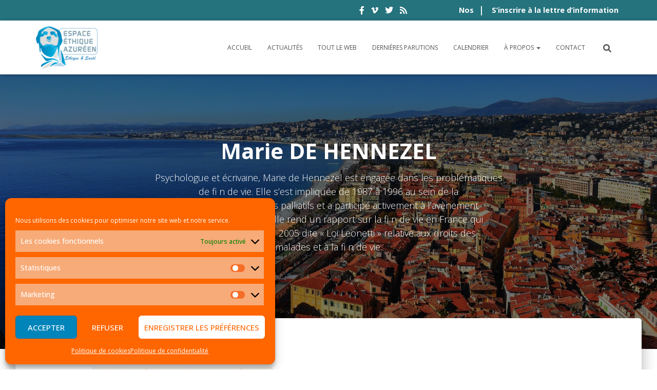

--- FILE ---
content_type: text/html; charset=UTF-8
request_url: https://www.espace-ethique-azureen.fr/book-author/marie-de-hennezel/
body_size: 27087
content:
<!DOCTYPE html>
<html lang="fr-FR" prefix="og: http://ogp.me/ns# fb: http://ogp.me/ns/fb#">
<head>
<meta charset='UTF-8'>
<meta name="viewport" content="width=device-width, initial-scale=1">
<link rel="profile" href="https://gmpg.org/xfn/11">
<title>Marie DE HENNEZEL &#8211; Espace Éthique Azuréen</title>
<meta name='robots' content='max-image-preview:large' />
<link rel='dns-prefetch' href='//www.espace-ethique-azureen.fr' />
<link rel='dns-prefetch' href='//fonts.googleapis.com' />
<link rel='dns-prefetch' href='//use.fontawesome.com' />
<link rel="alternate" type="application/rss+xml" title="Espace Éthique Azuréen &raquo; Flux" href="https://www.espace-ethique-azureen.fr/feed/" />
<link rel="alternate" type="application/rss+xml" title="Espace Éthique Azuréen &raquo; Flux des commentaires" href="https://www.espace-ethique-azureen.fr/comments/feed/" />
<link rel="alternate" type="application/rss+xml" title="Flux pour Espace Éthique Azuréen &raquo; Marie DE HENNEZEL Auteurs" href="https://www.espace-ethique-azureen.fr/book-author/marie-de-hennezel/feed/" />
<!-- This site uses the Google Analytics by ExactMetrics plugin v8.11.1 - Using Analytics tracking - https://www.exactmetrics.com/ -->
<script src="//www.googletagmanager.com/gtag/js?id=G-N3T17LV2DQ"  data-cfasync="false" data-wpfc-render="false" type="text/javascript" async></script>
<script data-cfasync="false" data-wpfc-render="false" type="text/javascript">
var em_version = '8.11.1';
var em_track_user = true;
var em_no_track_reason = '';
var ExactMetricsDefaultLocations = {"page_location":"https:\/\/www.espace-ethique-azureen.fr\/book-author\/marie-de-hennezel\/"};
if ( typeof ExactMetricsPrivacyGuardFilter === 'function' ) {
var ExactMetricsLocations = (typeof ExactMetricsExcludeQuery === 'object') ? ExactMetricsPrivacyGuardFilter( ExactMetricsExcludeQuery ) : ExactMetricsPrivacyGuardFilter( ExactMetricsDefaultLocations );
} else {
var ExactMetricsLocations = (typeof ExactMetricsExcludeQuery === 'object') ? ExactMetricsExcludeQuery : ExactMetricsDefaultLocations;
}
var disableStrs = [
'ga-disable-G-N3T17LV2DQ',
];
/* Function to detect opted out users */
function __gtagTrackerIsOptedOut() {
for (var index = 0; index < disableStrs.length; index++) {
if (document.cookie.indexOf(disableStrs[index] + '=true') > -1) {
return true;
}
}
return false;
}
/* Disable tracking if the opt-out cookie exists. */
if (__gtagTrackerIsOptedOut()) {
for (var index = 0; index < disableStrs.length; index++) {
window[disableStrs[index]] = true;
}
}
/* Opt-out function */
function __gtagTrackerOptout() {
for (var index = 0; index < disableStrs.length; index++) {
document.cookie = disableStrs[index] + '=true; expires=Thu, 31 Dec 2099 23:59:59 UTC; path=/';
window[disableStrs[index]] = true;
}
}
if ('undefined' === typeof gaOptout) {
function gaOptout() {
__gtagTrackerOptout();
}
}
window.dataLayer = window.dataLayer || [];
window.ExactMetricsDualTracker = {
helpers: {},
trackers: {},
};
if (em_track_user) {
function __gtagDataLayer() {
dataLayer.push(arguments);
}
function __gtagTracker(type, name, parameters) {
if (!parameters) {
parameters = {};
}
if (parameters.send_to) {
__gtagDataLayer.apply(null, arguments);
return;
}
if (type === 'event') {
parameters.send_to = exactmetrics_frontend.v4_id;
var hookName = name;
if (typeof parameters['event_category'] !== 'undefined') {
hookName = parameters['event_category'] + ':' + name;
}
if (typeof ExactMetricsDualTracker.trackers[hookName] !== 'undefined') {
ExactMetricsDualTracker.trackers[hookName](parameters);
} else {
__gtagDataLayer('event', name, parameters);
}
} else {
__gtagDataLayer.apply(null, arguments);
}
}
__gtagTracker('js', new Date());
__gtagTracker('set', {
'developer_id.dNDMyYj': true,
});
if ( ExactMetricsLocations.page_location ) {
__gtagTracker('set', ExactMetricsLocations);
}
__gtagTracker('config', 'G-N3T17LV2DQ', {"forceSSL":"true"} );
window.gtag = __gtagTracker;										(function () {
/* https://developers.google.com/analytics/devguides/collection/analyticsjs/ */
/* ga and __gaTracker compatibility shim. */
var noopfn = function () {
return null;
};
var newtracker = function () {
return new Tracker();
};
var Tracker = function () {
return null;
};
var p = Tracker.prototype;
p.get = noopfn;
p.set = noopfn;
p.send = function () {
var args = Array.prototype.slice.call(arguments);
args.unshift('send');
__gaTracker.apply(null, args);
};
var __gaTracker = function () {
var len = arguments.length;
if (len === 0) {
return;
}
var f = arguments[len - 1];
if (typeof f !== 'object' || f === null || typeof f.hitCallback !== 'function') {
if ('send' === arguments[0]) {
var hitConverted, hitObject = false, action;
if ('event' === arguments[1]) {
if ('undefined' !== typeof arguments[3]) {
hitObject = {
'eventAction': arguments[3],
'eventCategory': arguments[2],
'eventLabel': arguments[4],
'value': arguments[5] ? arguments[5] : 1,
}
}
}
if ('pageview' === arguments[1]) {
if ('undefined' !== typeof arguments[2]) {
hitObject = {
'eventAction': 'page_view',
'page_path': arguments[2],
}
}
}
if (typeof arguments[2] === 'object') {
hitObject = arguments[2];
}
if (typeof arguments[5] === 'object') {
Object.assign(hitObject, arguments[5]);
}
if ('undefined' !== typeof arguments[1].hitType) {
hitObject = arguments[1];
if ('pageview' === hitObject.hitType) {
hitObject.eventAction = 'page_view';
}
}
if (hitObject) {
action = 'timing' === arguments[1].hitType ? 'timing_complete' : hitObject.eventAction;
hitConverted = mapArgs(hitObject);
__gtagTracker('event', action, hitConverted);
}
}
return;
}
function mapArgs(args) {
var arg, hit = {};
var gaMap = {
'eventCategory': 'event_category',
'eventAction': 'event_action',
'eventLabel': 'event_label',
'eventValue': 'event_value',
'nonInteraction': 'non_interaction',
'timingCategory': 'event_category',
'timingVar': 'name',
'timingValue': 'value',
'timingLabel': 'event_label',
'page': 'page_path',
'location': 'page_location',
'title': 'page_title',
'referrer' : 'page_referrer',
};
for (arg in args) {
if (!(!args.hasOwnProperty(arg) || !gaMap.hasOwnProperty(arg))) {
hit[gaMap[arg]] = args[arg];
} else {
hit[arg] = args[arg];
}
}
return hit;
}
try {
f.hitCallback();
} catch (ex) {
}
};
__gaTracker.create = newtracker;
__gaTracker.getByName = newtracker;
__gaTracker.getAll = function () {
return [];
};
__gaTracker.remove = noopfn;
__gaTracker.loaded = true;
window['__gaTracker'] = __gaTracker;
})();
} else {
console.log("");
(function () {
function __gtagTracker() {
return null;
}
window['__gtagTracker'] = __gtagTracker;
window['gtag'] = __gtagTracker;
})();
}
</script>
<!-- / Google Analytics by ExactMetrics -->
<style id='wp-img-auto-sizes-contain-inline-css' type='text/css'>
img:is([sizes=auto i],[sizes^="auto," i]){contain-intrinsic-size:3000px 1500px}
/*# sourceURL=wp-img-auto-sizes-contain-inline-css */
</style>
<!-- <link rel='stylesheet' id='wpra-lightbox-css' href='https://www.espace-ethique-azureen.fr/wp-content/plugins/wp-rss-aggregator/core/css/jquery-colorbox.css?ver=1.4.33' type='text/css' media='all' /> -->
<!-- <link rel='stylesheet' id='mec-select2-style-css' href='https://www.espace-ethique-azureen.fr/wp-content/plugins/modern-events-calendar-lite/assets/packages/select2/select2.min.css?ver=7.29.0' type='text/css' media='all' /> -->
<!-- <link rel='stylesheet' id='mec-font-icons-css' href='https://www.espace-ethique-azureen.fr/wp-content/plugins/modern-events-calendar-lite/assets/css/iconfonts.css?ver=7.29.0' type='text/css' media='all' /> -->
<!-- <link rel='stylesheet' id='mec-frontend-style-css' href='https://www.espace-ethique-azureen.fr/wp-content/plugins/modern-events-calendar-lite/assets/css/frontend.min.css?ver=7.29.0' type='text/css' media='all' /> -->
<!-- <link rel='stylesheet' id='mec-tooltip-style-css' href='https://www.espace-ethique-azureen.fr/wp-content/plugins/modern-events-calendar-lite/assets/packages/tooltip/tooltip.css?ver=7.29.0' type='text/css' media='all' /> -->
<!-- <link rel='stylesheet' id='mec-tooltip-shadow-style-css' href='https://www.espace-ethique-azureen.fr/wp-content/plugins/modern-events-calendar-lite/assets/packages/tooltip/tooltipster-sideTip-shadow.min.css?ver=7.29.0' type='text/css' media='all' /> -->
<!-- <link rel='stylesheet' id='featherlight-css' href='https://www.espace-ethique-azureen.fr/wp-content/plugins/modern-events-calendar-lite/assets/packages/featherlight/featherlight.css?ver=7.29.0' type='text/css' media='all' /> -->
<!-- <link rel='stylesheet' id='mec-lity-style-css' href='https://www.espace-ethique-azureen.fr/wp-content/plugins/modern-events-calendar-lite/assets/packages/lity/lity.min.css?ver=7.29.0' type='text/css' media='all' /> -->
<!-- <link rel='stylesheet' id='mec-general-calendar-style-css' href='https://www.espace-ethique-azureen.fr/wp-content/plugins/modern-events-calendar-lite/assets/css/mec-general-calendar.css?ver=7.29.0' type='text/css' media='all' /> -->
<!-- <link rel='stylesheet' id='bootstrap-css' href='https://www.espace-ethique-azureen.fr/wp-content/themes/hestia/assets/bootstrap/css/bootstrap.min.css?ver=1.0.2' type='text/css' media='all' /> -->
<!-- <link rel='stylesheet' id='hestia-font-sizes-css' href='https://www.espace-ethique-azureen.fr/wp-content/themes/hestia/assets/css/font-sizes.min.css?ver=3.3.3' type='text/css' media='all' /> -->
<!-- <link rel='stylesheet' id='wp-block-library-css' href='https://www.espace-ethique-azureen.fr/wp-includes/css/dist/block-library/style.min.css?ver=a0ad92f735171eb636ae30aa944c6b3d' type='text/css' media='all' /> -->
<link rel="stylesheet" type="text/css" href="//www.espace-ethique-azureen.fr/wp-content/cache/wpfc-minified/1z7m2edn/3u1ty.css" media="all"/>
<style id='classic-theme-styles-inline-css' type='text/css'>
/*! This file is auto-generated */
.wp-block-button__link{color:#fff;background-color:#32373c;border-radius:9999px;box-shadow:none;text-decoration:none;padding:calc(.667em + 2px) calc(1.333em + 2px);font-size:1.125em}.wp-block-file__button{background:#32373c;color:#fff;text-decoration:none}
/*# sourceURL=/wp-includes/css/classic-themes.min.css */
</style>
<!-- <link rel='stylesheet' id='wpra-displays-css' href='https://www.espace-ethique-azureen.fr/wp-content/plugins/wp-rss-aggregator/core/css/displays.css?ver=5.0.10' type='text/css' media='all' /> -->
<link rel="stylesheet" type="text/css" href="//www.espace-ethique-azureen.fr/wp-content/cache/wpfc-minified/9aqqwfeu/3u1ty.css" media="all"/>
<style id='font-awesome-svg-styles-default-inline-css' type='text/css'>
.svg-inline--fa {
display: inline-block;
height: 1em;
overflow: visible;
vertical-align: -.125em;
}
/*# sourceURL=font-awesome-svg-styles-default-inline-css */
</style>
<!-- <link rel='stylesheet' id='font-awesome-svg-styles-css' href='https://www.espace-ethique-azureen.fr/wp-content/uploads/font-awesome/v5.15.1/css/svg-with-js.css' type='text/css' media='all' /> -->
<link rel="stylesheet" type="text/css" href="//www.espace-ethique-azureen.fr/wp-content/cache/wpfc-minified/5hb3b6y/3u1ty.css" media="all"/>
<style id='font-awesome-svg-styles-inline-css' type='text/css'>
.wp-block-font-awesome-icon svg::before,
.wp-rich-text-font-awesome-icon svg::before {content: unset;}
/*# sourceURL=font-awesome-svg-styles-inline-css */
</style>
<style id='global-styles-inline-css' type='text/css'>
:root{--wp--preset--aspect-ratio--square: 1;--wp--preset--aspect-ratio--4-3: 4/3;--wp--preset--aspect-ratio--3-4: 3/4;--wp--preset--aspect-ratio--3-2: 3/2;--wp--preset--aspect-ratio--2-3: 2/3;--wp--preset--aspect-ratio--16-9: 16/9;--wp--preset--aspect-ratio--9-16: 9/16;--wp--preset--color--black: #000000;--wp--preset--color--cyan-bluish-gray: #abb8c3;--wp--preset--color--white: #ffffff;--wp--preset--color--pale-pink: #f78da7;--wp--preset--color--vivid-red: #cf2e2e;--wp--preset--color--luminous-vivid-orange: #ff6900;--wp--preset--color--luminous-vivid-amber: #fcb900;--wp--preset--color--light-green-cyan: #7bdcb5;--wp--preset--color--vivid-green-cyan: #00d084;--wp--preset--color--pale-cyan-blue: #8ed1fc;--wp--preset--color--vivid-cyan-blue: #0693e3;--wp--preset--color--vivid-purple: #9b51e0;--wp--preset--color--accent: #e97d3c;--wp--preset--color--background-color: #ffffff;--wp--preset--color--header-gradient: #25737d;--wp--preset--gradient--vivid-cyan-blue-to-vivid-purple: linear-gradient(135deg,rgb(6,147,227) 0%,rgb(155,81,224) 100%);--wp--preset--gradient--light-green-cyan-to-vivid-green-cyan: linear-gradient(135deg,rgb(122,220,180) 0%,rgb(0,208,130) 100%);--wp--preset--gradient--luminous-vivid-amber-to-luminous-vivid-orange: linear-gradient(135deg,rgb(252,185,0) 0%,rgb(255,105,0) 100%);--wp--preset--gradient--luminous-vivid-orange-to-vivid-red: linear-gradient(135deg,rgb(255,105,0) 0%,rgb(207,46,46) 100%);--wp--preset--gradient--very-light-gray-to-cyan-bluish-gray: linear-gradient(135deg,rgb(238,238,238) 0%,rgb(169,184,195) 100%);--wp--preset--gradient--cool-to-warm-spectrum: linear-gradient(135deg,rgb(74,234,220) 0%,rgb(151,120,209) 20%,rgb(207,42,186) 40%,rgb(238,44,130) 60%,rgb(251,105,98) 80%,rgb(254,248,76) 100%);--wp--preset--gradient--blush-light-purple: linear-gradient(135deg,rgb(255,206,236) 0%,rgb(152,150,240) 100%);--wp--preset--gradient--blush-bordeaux: linear-gradient(135deg,rgb(254,205,165) 0%,rgb(254,45,45) 50%,rgb(107,0,62) 100%);--wp--preset--gradient--luminous-dusk: linear-gradient(135deg,rgb(255,203,112) 0%,rgb(199,81,192) 50%,rgb(65,88,208) 100%);--wp--preset--gradient--pale-ocean: linear-gradient(135deg,rgb(255,245,203) 0%,rgb(182,227,212) 50%,rgb(51,167,181) 100%);--wp--preset--gradient--electric-grass: linear-gradient(135deg,rgb(202,248,128) 0%,rgb(113,206,126) 100%);--wp--preset--gradient--midnight: linear-gradient(135deg,rgb(2,3,129) 0%,rgb(40,116,252) 100%);--wp--preset--font-size--small: 13px;--wp--preset--font-size--medium: 20px;--wp--preset--font-size--large: 36px;--wp--preset--font-size--x-large: 42px;--wp--preset--spacing--20: 0.44rem;--wp--preset--spacing--30: 0.67rem;--wp--preset--spacing--40: 1rem;--wp--preset--spacing--50: 1.5rem;--wp--preset--spacing--60: 2.25rem;--wp--preset--spacing--70: 3.38rem;--wp--preset--spacing--80: 5.06rem;--wp--preset--shadow--natural: 6px 6px 9px rgba(0, 0, 0, 0.2);--wp--preset--shadow--deep: 12px 12px 50px rgba(0, 0, 0, 0.4);--wp--preset--shadow--sharp: 6px 6px 0px rgba(0, 0, 0, 0.2);--wp--preset--shadow--outlined: 6px 6px 0px -3px rgb(255, 255, 255), 6px 6px rgb(0, 0, 0);--wp--preset--shadow--crisp: 6px 6px 0px rgb(0, 0, 0);}:root :where(.is-layout-flow) > :first-child{margin-block-start: 0;}:root :where(.is-layout-flow) > :last-child{margin-block-end: 0;}:root :where(.is-layout-flow) > *{margin-block-start: 24px;margin-block-end: 0;}:root :where(.is-layout-constrained) > :first-child{margin-block-start: 0;}:root :where(.is-layout-constrained) > :last-child{margin-block-end: 0;}:root :where(.is-layout-constrained) > *{margin-block-start: 24px;margin-block-end: 0;}:root :where(.is-layout-flex){gap: 24px;}:root :where(.is-layout-grid){gap: 24px;}body .is-layout-flex{display: flex;}.is-layout-flex{flex-wrap: wrap;align-items: center;}.is-layout-flex > :is(*, div){margin: 0;}body .is-layout-grid{display: grid;}.is-layout-grid > :is(*, div){margin: 0;}.has-black-color{color: var(--wp--preset--color--black) !important;}.has-cyan-bluish-gray-color{color: var(--wp--preset--color--cyan-bluish-gray) !important;}.has-white-color{color: var(--wp--preset--color--white) !important;}.has-pale-pink-color{color: var(--wp--preset--color--pale-pink) !important;}.has-vivid-red-color{color: var(--wp--preset--color--vivid-red) !important;}.has-luminous-vivid-orange-color{color: var(--wp--preset--color--luminous-vivid-orange) !important;}.has-luminous-vivid-amber-color{color: var(--wp--preset--color--luminous-vivid-amber) !important;}.has-light-green-cyan-color{color: var(--wp--preset--color--light-green-cyan) !important;}.has-vivid-green-cyan-color{color: var(--wp--preset--color--vivid-green-cyan) !important;}.has-pale-cyan-blue-color{color: var(--wp--preset--color--pale-cyan-blue) !important;}.has-vivid-cyan-blue-color{color: var(--wp--preset--color--vivid-cyan-blue) !important;}.has-vivid-purple-color{color: var(--wp--preset--color--vivid-purple) !important;}.has-accent-color{color: var(--wp--preset--color--accent) !important;}.has-background-color-color{color: var(--wp--preset--color--background-color) !important;}.has-header-gradient-color{color: var(--wp--preset--color--header-gradient) !important;}.has-black-background-color{background-color: var(--wp--preset--color--black) !important;}.has-cyan-bluish-gray-background-color{background-color: var(--wp--preset--color--cyan-bluish-gray) !important;}.has-white-background-color{background-color: var(--wp--preset--color--white) !important;}.has-pale-pink-background-color{background-color: var(--wp--preset--color--pale-pink) !important;}.has-vivid-red-background-color{background-color: var(--wp--preset--color--vivid-red) !important;}.has-luminous-vivid-orange-background-color{background-color: var(--wp--preset--color--luminous-vivid-orange) !important;}.has-luminous-vivid-amber-background-color{background-color: var(--wp--preset--color--luminous-vivid-amber) !important;}.has-light-green-cyan-background-color{background-color: var(--wp--preset--color--light-green-cyan) !important;}.has-vivid-green-cyan-background-color{background-color: var(--wp--preset--color--vivid-green-cyan) !important;}.has-pale-cyan-blue-background-color{background-color: var(--wp--preset--color--pale-cyan-blue) !important;}.has-vivid-cyan-blue-background-color{background-color: var(--wp--preset--color--vivid-cyan-blue) !important;}.has-vivid-purple-background-color{background-color: var(--wp--preset--color--vivid-purple) !important;}.has-accent-background-color{background-color: var(--wp--preset--color--accent) !important;}.has-background-color-background-color{background-color: var(--wp--preset--color--background-color) !important;}.has-header-gradient-background-color{background-color: var(--wp--preset--color--header-gradient) !important;}.has-black-border-color{border-color: var(--wp--preset--color--black) !important;}.has-cyan-bluish-gray-border-color{border-color: var(--wp--preset--color--cyan-bluish-gray) !important;}.has-white-border-color{border-color: var(--wp--preset--color--white) !important;}.has-pale-pink-border-color{border-color: var(--wp--preset--color--pale-pink) !important;}.has-vivid-red-border-color{border-color: var(--wp--preset--color--vivid-red) !important;}.has-luminous-vivid-orange-border-color{border-color: var(--wp--preset--color--luminous-vivid-orange) !important;}.has-luminous-vivid-amber-border-color{border-color: var(--wp--preset--color--luminous-vivid-amber) !important;}.has-light-green-cyan-border-color{border-color: var(--wp--preset--color--light-green-cyan) !important;}.has-vivid-green-cyan-border-color{border-color: var(--wp--preset--color--vivid-green-cyan) !important;}.has-pale-cyan-blue-border-color{border-color: var(--wp--preset--color--pale-cyan-blue) !important;}.has-vivid-cyan-blue-border-color{border-color: var(--wp--preset--color--vivid-cyan-blue) !important;}.has-vivid-purple-border-color{border-color: var(--wp--preset--color--vivid-purple) !important;}.has-accent-border-color{border-color: var(--wp--preset--color--accent) !important;}.has-background-color-border-color{border-color: var(--wp--preset--color--background-color) !important;}.has-header-gradient-border-color{border-color: var(--wp--preset--color--header-gradient) !important;}.has-vivid-cyan-blue-to-vivid-purple-gradient-background{background: var(--wp--preset--gradient--vivid-cyan-blue-to-vivid-purple) !important;}.has-light-green-cyan-to-vivid-green-cyan-gradient-background{background: var(--wp--preset--gradient--light-green-cyan-to-vivid-green-cyan) !important;}.has-luminous-vivid-amber-to-luminous-vivid-orange-gradient-background{background: var(--wp--preset--gradient--luminous-vivid-amber-to-luminous-vivid-orange) !important;}.has-luminous-vivid-orange-to-vivid-red-gradient-background{background: var(--wp--preset--gradient--luminous-vivid-orange-to-vivid-red) !important;}.has-very-light-gray-to-cyan-bluish-gray-gradient-background{background: var(--wp--preset--gradient--very-light-gray-to-cyan-bluish-gray) !important;}.has-cool-to-warm-spectrum-gradient-background{background: var(--wp--preset--gradient--cool-to-warm-spectrum) !important;}.has-blush-light-purple-gradient-background{background: var(--wp--preset--gradient--blush-light-purple) !important;}.has-blush-bordeaux-gradient-background{background: var(--wp--preset--gradient--blush-bordeaux) !important;}.has-luminous-dusk-gradient-background{background: var(--wp--preset--gradient--luminous-dusk) !important;}.has-pale-ocean-gradient-background{background: var(--wp--preset--gradient--pale-ocean) !important;}.has-electric-grass-gradient-background{background: var(--wp--preset--gradient--electric-grass) !important;}.has-midnight-gradient-background{background: var(--wp--preset--gradient--midnight) !important;}.has-small-font-size{font-size: var(--wp--preset--font-size--small) !important;}.has-medium-font-size{font-size: var(--wp--preset--font-size--medium) !important;}.has-large-font-size{font-size: var(--wp--preset--font-size--large) !important;}.has-x-large-font-size{font-size: var(--wp--preset--font-size--x-large) !important;}
:root :where(.wp-block-pullquote){font-size: 1.5em;line-height: 1.6;}
/*# sourceURL=global-styles-inline-css */
</style>
<!-- <link rel='stylesheet' id='book-review-library-genericons-css' href='https://www.espace-ethique-azureen.fr/wp-content/plugins/book-review-library/genericons/genericons.css?ver=1.4.10' type='text/css' media='all' /> -->
<!-- <link rel='stylesheet' id='book-review-library-public-css' href='https://www.espace-ethique-azureen.fr/wp-content/plugins/book-review-library/css/public.css?ver=1.4.10' type='text/css' media='all' /> -->
<!-- <link rel='stylesheet' id='svt-style-css' href='https://www.espace-ethique-azureen.fr/wp-content/plugins/simple-vertical-timeline/css/simple-vertical-timeline.min.css?ver=a0ad92f735171eb636ae30aa944c6b3d' type='text/css' media='all' /> -->
<!-- <link rel='stylesheet' id='svt-linearicons-css' href='https://www.espace-ethique-azureen.fr/wp-content/plugins/simple-vertical-timeline/img/linearicons/style.css?ver=a0ad92f735171eb636ae30aa944c6b3d' type='text/css' media='all' /> -->
<!-- <link rel='stylesheet' id='theme-my-login-css' href='https://www.espace-ethique-azureen.fr/wp-content/plugins/theme-my-login/assets/styles/theme-my-login.min.css?ver=7.1.14' type='text/css' media='all' /> -->
<!-- <link rel='stylesheet' id='cmplz-general-css' href='https://www.espace-ethique-azureen.fr/wp-content/plugins/complianz-gdpr/assets/css/cookieblocker.min.css?ver=1766849948' type='text/css' media='all' /> -->
<!-- <link rel='stylesheet' id='chld_thm_cfg_parent-css' href='https://www.espace-ethique-azureen.fr/wp-content/themes/hestia/style.css?ver=a0ad92f735171eb636ae30aa944c6b3d' type='text/css' media='all' /> -->
<!-- <link rel='stylesheet' id='hestia_style-css' href='https://www.espace-ethique-azureen.fr/wp-content/themes/hestia-child/style.css?ver=3.0.5.1602339565' type='text/css' media='all' /> -->
<link rel="stylesheet" type="text/css" href="//www.espace-ethique-azureen.fr/wp-content/cache/wpfc-minified/70i0txcp/3u32y.css" media="all"/>
<style id='hestia_style-inline-css' type='text/css'>
.elementor-page .hestia-about>.container{width:100%}.elementor-page .pagebuilder-section{padding:0}.elementor-page .title-in-content,.elementor-page .image-in-page{display:none}.home.elementor-page .main-raised>section.hestia-about{overflow:visible}.elementor-editor-active .navbar{pointer-events:none}.elementor-editor-active #elementor.elementor-edit-mode .elementor-element-overlay{z-index:1000000}.elementor-page.page-template-template-fullwidth .blog-post-wrapper>.container{width:100%}.elementor-page.page-template-template-fullwidth .blog-post-wrapper>.container .col-md-12{padding:0}.elementor-page.page-template-template-fullwidth article.section{padding:0}.elementor-text-editor p,.elementor-text-editor h1,.elementor-text-editor h2,.elementor-text-editor h3,.elementor-text-editor h4,.elementor-text-editor h5,.elementor-text-editor h6{font-size:inherit}.hestia-top-bar li a[href*="facebook.com"]{font-size:0}.hestia-top-bar li a[href*="facebook.com"]:before{content:"\f39e"}.hestia-top-bar li a[href*="facebook.com"]:hover:before{color:#3b5998}.hestia-top-bar li a[href*="twitter.com"]{font-size:0}.hestia-top-bar li a[href*="twitter.com"]:before{content:"\f099"}.hestia-top-bar li a[href*="twitter.com"]:hover:before{color:#000}.hestia-top-bar li a[href*="pinterest.com"]{font-size:0}.hestia-top-bar li a[href*="pinterest.com"]:before{content:"\f231"}.hestia-top-bar li a[href*="pinterest.com"]:hover:before{color:#cc2127}.hestia-top-bar li a[href*="google.com"]{font-size:0}.hestia-top-bar li a[href*="google.com"]:before{content:"\f1a0"}.hestia-top-bar li a[href*="google.com"]:hover:before{color:#dd4b39}.hestia-top-bar li a[href*="linkedin.com"]{font-size:0}.hestia-top-bar li a[href*="linkedin.com"]:before{content:"\f0e1"}.hestia-top-bar li a[href*="linkedin.com"]:hover:before{color:#0976b4}.hestia-top-bar li a[href*="dribbble.com"]{font-size:0}.hestia-top-bar li a[href*="dribbble.com"]:before{content:"\f17d"}.hestia-top-bar li a[href*="dribbble.com"]:hover:before{color:#ea4c89}.hestia-top-bar li a[href*="github.com"]{font-size:0}.hestia-top-bar li a[href*="github.com"]:before{content:"\f09b"}.hestia-top-bar li a[href*="github.com"]:hover:before{color:#000}.hestia-top-bar li a[href*="youtube.com"]{font-size:0}.hestia-top-bar li a[href*="youtube.com"]:before{content:"\f167"}.hestia-top-bar li a[href*="youtube.com"]:hover:before{color:#e52d27}.hestia-top-bar li a[href*="instagram.com"]{font-size:0}.hestia-top-bar li a[href*="instagram.com"]:before{content:"\f16d"}.hestia-top-bar li a[href*="instagram.com"]:hover:before{color:#125688}.hestia-top-bar li a[href*="reddit.com"]{font-size:0}.hestia-top-bar li a[href*="reddit.com"]:before{content:"\f281"}.hestia-top-bar li a[href*="reddit.com"]:hover:before{color:#ff4500}.hestia-top-bar li a[href*="tumblr.com"]{font-size:0}.hestia-top-bar li a[href*="tumblr.com"]:before{content:"\f173"}.hestia-top-bar li a[href*="tumblr.com"]:hover:before{color:#35465c}.hestia-top-bar li a[href*="behance.com"]{font-size:0}.hestia-top-bar li a[href*="behance.com"]:before{content:"\f1b4"}.hestia-top-bar li a[href*="behance.com"]:hover:before{color:#1769ff}.hestia-top-bar li a[href*="snapchat.com"]{font-size:0}.hestia-top-bar li a[href*="snapchat.com"]:before{content:"\f2ab"}.hestia-top-bar li a[href*="snapchat.com"]:hover:before{color:#fffc00}.hestia-top-bar li a[href*="deviantart.com"]{font-size:0}.hestia-top-bar li a[href*="deviantart.com"]:before{content:"\f1bd"}.hestia-top-bar li a[href*="deviantart.com"]:hover:before{color:#05cc47}.hestia-top-bar li a[href*="vimeo.com"]{font-size:0}.hestia-top-bar li a[href*="vimeo.com"]:before{content:"\f27d"}.hestia-top-bar li a[href*="vimeo.com"]:hover:before{color:#1ab7ea}.hestia-top-bar li a:is( [href*="://x.com"],[href*="://www.x.com"]){font-size:0}.hestia-top-bar li a:is( [href*="://x.com"],[href*="://www.x.com"]):before{content:"\e61b"}.hestia-top-bar li a:is( [href*="://x.com"],[href*="://www.x.com"]):hover:before{color:#000}.navbar .navbar-nav li a[href*="facebook.com"]{font-size:0}.navbar .navbar-nav li a[href*="facebook.com"]:before{content:"\f39e"}.navbar .navbar-nav li a[href*="facebook.com"]:hover:before{color:#3b5998}.navbar .navbar-nav li a[href*="twitter.com"]{font-size:0}.navbar .navbar-nav li a[href*="twitter.com"]:before{content:"\f099"}.navbar .navbar-nav li a[href*="twitter.com"]:hover:before{color:#000}.navbar .navbar-nav li a[href*="pinterest.com"]{font-size:0}.navbar .navbar-nav li a[href*="pinterest.com"]:before{content:"\f231"}.navbar .navbar-nav li a[href*="pinterest.com"]:hover:before{color:#cc2127}.navbar .navbar-nav li a[href*="google.com"]{font-size:0}.navbar .navbar-nav li a[href*="google.com"]:before{content:"\f1a0"}.navbar .navbar-nav li a[href*="google.com"]:hover:before{color:#dd4b39}.navbar .navbar-nav li a[href*="linkedin.com"]{font-size:0}.navbar .navbar-nav li a[href*="linkedin.com"]:before{content:"\f0e1"}.navbar .navbar-nav li a[href*="linkedin.com"]:hover:before{color:#0976b4}.navbar .navbar-nav li a[href*="dribbble.com"]{font-size:0}.navbar .navbar-nav li a[href*="dribbble.com"]:before{content:"\f17d"}.navbar .navbar-nav li a[href*="dribbble.com"]:hover:before{color:#ea4c89}.navbar .navbar-nav li a[href*="github.com"]{font-size:0}.navbar .navbar-nav li a[href*="github.com"]:before{content:"\f09b"}.navbar .navbar-nav li a[href*="github.com"]:hover:before{color:#000}.navbar .navbar-nav li a[href*="youtube.com"]{font-size:0}.navbar .navbar-nav li a[href*="youtube.com"]:before{content:"\f167"}.navbar .navbar-nav li a[href*="youtube.com"]:hover:before{color:#e52d27}.navbar .navbar-nav li a[href*="instagram.com"]{font-size:0}.navbar .navbar-nav li a[href*="instagram.com"]:before{content:"\f16d"}.navbar .navbar-nav li a[href*="instagram.com"]:hover:before{color:#125688}.navbar .navbar-nav li a[href*="reddit.com"]{font-size:0}.navbar .navbar-nav li a[href*="reddit.com"]:before{content:"\f281"}.navbar .navbar-nav li a[href*="reddit.com"]:hover:before{color:#ff4500}.navbar .navbar-nav li a[href*="tumblr.com"]{font-size:0}.navbar .navbar-nav li a[href*="tumblr.com"]:before{content:"\f173"}.navbar .navbar-nav li a[href*="tumblr.com"]:hover:before{color:#35465c}.navbar .navbar-nav li a[href*="behance.com"]{font-size:0}.navbar .navbar-nav li a[href*="behance.com"]:before{content:"\f1b4"}.navbar .navbar-nav li a[href*="behance.com"]:hover:before{color:#1769ff}.navbar .navbar-nav li a[href*="snapchat.com"]{font-size:0}.navbar .navbar-nav li a[href*="snapchat.com"]:before{content:"\f2ab"}.navbar .navbar-nav li a[href*="snapchat.com"]:hover:before{color:#fffc00}.navbar .navbar-nav li a[href*="deviantart.com"]{font-size:0}.navbar .navbar-nav li a[href*="deviantart.com"]:before{content:"\f1bd"}.navbar .navbar-nav li a[href*="deviantart.com"]:hover:before{color:#05cc47}.navbar .navbar-nav li a[href*="vimeo.com"]{font-size:0}.navbar .navbar-nav li a[href*="vimeo.com"]:before{content:"\f27d"}.navbar .navbar-nav li a[href*="vimeo.com"]:hover:before{color:#1ab7ea}.navbar .navbar-nav li a:is( [href*="://x.com"],[href*="://www.x.com"]){font-size:0}.navbar .navbar-nav li a:is( [href*="://x.com"],[href*="://www.x.com"]):before{content:"\e61b"}.navbar .navbar-nav li a:is( [href*="://x.com"],[href*="://www.x.com"]):hover:before{color:#000}
.hestia-top-bar,.hestia-top-bar .widget.widget_shopping_cart .cart_list{background-color:#363537}.hestia-top-bar .widget .label-floating input[type=search]:-webkit-autofill{-webkit-box-shadow:inset 0 0 0 9999px #363537}.hestia-top-bar,.hestia-top-bar .widget .label-floating input[type=search],.hestia-top-bar .widget.widget_search form.form-group:before,.hestia-top-bar .widget.widget_product_search form.form-group:before,.hestia-top-bar .widget.widget_shopping_cart:before{color:#fff}.hestia-top-bar .widget .label-floating input[type=search]{-webkit-text-fill-color:#fff !important}.hestia-top-bar div.widget.widget_shopping_cart:before,.hestia-top-bar .widget.widget_product_search form.form-group:before,.hestia-top-bar .widget.widget_search form.form-group:before{background-color:#fff}.hestia-top-bar a,.hestia-top-bar .top-bar-nav li a{color:#fff}.hestia-top-bar ul li a[href*="mailto:"]:before,.hestia-top-bar ul li a[href*="tel:"]:before{background-color:#fff}.hestia-top-bar a:hover,.hestia-top-bar .top-bar-nav li a:hover{color:#eee}.hestia-top-bar ul li:hover a[href*="mailto:"]:before,.hestia-top-bar ul li:hover a[href*="tel:"]:before{background-color:#eee}
footer.footer.footer-black{background:#323437}footer.footer.footer-black.footer-big{color:#fff}footer.footer.footer-black a{color:#fff}footer.footer.footer-black hr{border-color:#5e5e5e}.footer-big p,.widget,.widget code,.widget pre{color:#5e5e5e}
:root{--hestia-primary-color:#e97d3c}a,.navbar .dropdown-menu li:hover>a,.navbar .dropdown-menu li:focus>a,.navbar .dropdown-menu li:active>a,.navbar .navbar-nav>li .dropdown-menu li:hover>a,body:not(.home) .navbar-default .navbar-nav>.active:not(.btn)>a,body:not(.home) .navbar-default .navbar-nav>.active:not(.btn)>a:hover,body:not(.home) .navbar-default .navbar-nav>.active:not(.btn)>a:focus,a:hover,.card-blog a.moretag:hover,.card-blog a.more-link:hover,.widget a:hover,.has-text-color.has-accent-color,p.has-text-color a{color:#e97d3c}.svg-text-color{fill:#e97d3c}.pagination span.current,.pagination span.current:focus,.pagination span.current:hover{border-color:#e97d3c}button,button:hover,.woocommerce .track_order button[type="submit"],.woocommerce .track_order button[type="submit"]:hover,div.wpforms-container .wpforms-form button[type=submit].wpforms-submit,div.wpforms-container .wpforms-form button[type=submit].wpforms-submit:hover,input[type="button"],input[type="button"]:hover,input[type="submit"],input[type="submit"]:hover,input#searchsubmit,.pagination span.current,.pagination span.current:focus,.pagination span.current:hover,.btn.btn-primary,.btn.btn-primary:link,.btn.btn-primary:hover,.btn.btn-primary:focus,.btn.btn-primary:active,.btn.btn-primary.active,.btn.btn-primary.active:focus,.btn.btn-primary.active:hover,.btn.btn-primary:active:hover,.btn.btn-primary:active:focus,.btn.btn-primary:active:hover,.hestia-sidebar-open.btn.btn-rose,.hestia-sidebar-close.btn.btn-rose,.hestia-sidebar-open.btn.btn-rose:hover,.hestia-sidebar-close.btn.btn-rose:hover,.hestia-sidebar-open.btn.btn-rose:focus,.hestia-sidebar-close.btn.btn-rose:focus,.label.label-primary,.hestia-work .portfolio-item:nth-child(6n+1) .label,.nav-cart .nav-cart-content .widget .buttons .button,.has-accent-background-color[class*="has-background"]{background-color:#e97d3c}@media(max-width:768px){.navbar-default .navbar-nav>li>a:hover,.navbar-default .navbar-nav>li>a:focus,.navbar .navbar-nav .dropdown .dropdown-menu li a:hover,.navbar .navbar-nav .dropdown .dropdown-menu li a:focus,.navbar button.navbar-toggle:hover,.navbar .navbar-nav li:hover>a i{color:#e97d3c}}body:not(.woocommerce-page) button:not([class^="fl-"]):not(.hestia-scroll-to-top):not(.navbar-toggle):not(.close),body:not(.woocommerce-page) .button:not([class^="fl-"]):not(hestia-scroll-to-top):not(.navbar-toggle):not(.add_to_cart_button):not(.product_type_grouped):not(.product_type_external),div.wpforms-container .wpforms-form button[type=submit].wpforms-submit,input[type="submit"],input[type="button"],.btn.btn-primary,.widget_product_search button[type="submit"],.hestia-sidebar-open.btn.btn-rose,.hestia-sidebar-close.btn.btn-rose,.everest-forms button[type=submit].everest-forms-submit-button{-webkit-box-shadow:0 2px 2px 0 rgba(233,125,60,0.14),0 3px 1px -2px rgba(233,125,60,0.2),0 1px 5px 0 rgba(233,125,60,0.12);box-shadow:0 2px 2px 0 rgba(233,125,60,0.14),0 3px 1px -2px rgba(233,125,60,0.2),0 1px 5px 0 rgba(233,125,60,0.12)}.card .header-primary,.card .content-primary,.everest-forms button[type=submit].everest-forms-submit-button{background:#e97d3c}body:not(.woocommerce-page) .button:not([class^="fl-"]):not(.hestia-scroll-to-top):not(.navbar-toggle):not(.add_to_cart_button):hover,body:not(.woocommerce-page) button:not([class^="fl-"]):not(.hestia-scroll-to-top):not(.navbar-toggle):not(.close):hover,div.wpforms-container .wpforms-form button[type=submit].wpforms-submit:hover,input[type="submit"]:hover,input[type="button"]:hover,input#searchsubmit:hover,.widget_product_search button[type="submit"]:hover,.pagination span.current,.btn.btn-primary:hover,.btn.btn-primary:focus,.btn.btn-primary:active,.btn.btn-primary.active,.btn.btn-primary:active:focus,.btn.btn-primary:active:hover,.hestia-sidebar-open.btn.btn-rose:hover,.hestia-sidebar-close.btn.btn-rose:hover,.pagination span.current:hover,.everest-forms button[type=submit].everest-forms-submit-button:hover,.everest-forms button[type=submit].everest-forms-submit-button:focus,.everest-forms button[type=submit].everest-forms-submit-button:active{-webkit-box-shadow:0 14px 26px -12px rgba(233,125,60,0.42),0 4px 23px 0 rgba(0,0,0,0.12),0 8px 10px -5px rgba(233,125,60,0.2);box-shadow:0 14px 26px -12px rgba(233,125,60,0.42),0 4px 23px 0 rgba(0,0,0,0.12),0 8px 10px -5px rgba(233,125,60,0.2);color:#fff}.form-group.is-focused .form-control{background-image:-webkit-gradient(linear,left top,left bottom,from(#e97d3c),to(#e97d3c)),-webkit-gradient(linear,left top,left bottom,from(#d2d2d2),to(#d2d2d2));background-image:-webkit-linear-gradient(linear,left top,left bottom,from(#e97d3c),to(#e97d3c)),-webkit-linear-gradient(linear,left top,left bottom,from(#d2d2d2),to(#d2d2d2));background-image:linear-gradient(linear,left top,left bottom,from(#e97d3c),to(#e97d3c)),linear-gradient(linear,left top,left bottom,from(#d2d2d2),to(#d2d2d2))}.navbar:not(.navbar-transparent) li:not(.btn):hover>a,.navbar li.on-section:not(.btn)>a,.navbar.full-screen-menu.navbar-transparent li:not(.btn):hover>a,.navbar.full-screen-menu .navbar-toggle:hover,.navbar:not(.navbar-transparent) .nav-cart:hover,.navbar:not(.navbar-transparent) .hestia-toggle-search:hover{color:#e97d3c}.header-filter-gradient{background:linear-gradient(45deg,rgba(37,115,125,1) 0,rgb(103,143,104) 100%)}.has-text-color.has-header-gradient-color{color:#25737d}.has-header-gradient-background-color[class*="has-background"]{background-color:#25737d}.has-text-color.has-background-color-color{color:#fff}.has-background-color-background-color[class*="has-background"]{background-color:#fff}
.btn.btn-primary:not(.colored-button):not(.btn-left):not(.btn-right):not(.btn-just-icon):not(.menu-item),input[type="submit"]:not(.search-submit),body:not(.woocommerce-account) .woocommerce .button.woocommerce-Button,.woocommerce .product button.button,.woocommerce .product button.button.alt,.woocommerce .product #respond input#submit,.woocommerce-cart .blog-post .woocommerce .cart-collaterals .cart_totals .checkout-button,.woocommerce-checkout #payment #place_order,.woocommerce-account.woocommerce-page button.button,.woocommerce .track_order button[type="submit"],.nav-cart .nav-cart-content .widget .buttons .button,.woocommerce a.button.wc-backward,body.woocommerce .wccm-catalog-item a.button,body.woocommerce a.wccm-button.button,form.woocommerce-form-coupon button.button,div.wpforms-container .wpforms-form button[type=submit].wpforms-submit,div.woocommerce a.button.alt,div.woocommerce table.my_account_orders .button,.btn.colored-button,.btn.btn-left,.btn.btn-right,.btn:not(.colored-button):not(.btn-left):not(.btn-right):not(.btn-just-icon):not(.menu-item):not(.hestia-sidebar-open):not(.hestia-sidebar-close){padding-top:15px;padding-bottom:15px;padding-left:33px;padding-right:33px}
:root{--hestia-button-border-radius:3px}.btn.btn-primary:not(.colored-button):not(.btn-left):not(.btn-right):not(.btn-just-icon):not(.menu-item),input[type="submit"]:not(.search-submit),body:not(.woocommerce-account) .woocommerce .button.woocommerce-Button,.woocommerce .product button.button,.woocommerce .product button.button.alt,.woocommerce .product #respond input#submit,.woocommerce-cart .blog-post .woocommerce .cart-collaterals .cart_totals .checkout-button,.woocommerce-checkout #payment #place_order,.woocommerce-account.woocommerce-page button.button,.woocommerce .track_order button[type="submit"],.nav-cart .nav-cart-content .widget .buttons .button,.woocommerce a.button.wc-backward,body.woocommerce .wccm-catalog-item a.button,body.woocommerce a.wccm-button.button,form.woocommerce-form-coupon button.button,div.wpforms-container .wpforms-form button[type=submit].wpforms-submit,div.woocommerce a.button.alt,div.woocommerce table.my_account_orders .button,input[type="submit"].search-submit,.hestia-view-cart-wrapper .added_to_cart.wc-forward,.woocommerce-product-search button,.woocommerce-cart .actions .button,#secondary div[id^=woocommerce_price_filter] .button,.woocommerce div[id^=woocommerce_widget_cart].widget .buttons .button,.searchform input[type=submit],.searchform button,.search-form:not(.media-toolbar-primary) input[type=submit],.search-form:not(.media-toolbar-primary) button,.woocommerce-product-search input[type=submit],.btn.colored-button,.btn.btn-left,.btn.btn-right,.btn:not(.colored-button):not(.btn-left):not(.btn-right):not(.btn-just-icon):not(.menu-item):not(.hestia-sidebar-open):not(.hestia-sidebar-close){border-radius:3px}
h1,h2,h3,h4,h5,h6,.hestia-title,.hestia-title.title-in-content,p.meta-in-content,.info-title,.card-title,.page-header.header-small .hestia-title,.page-header.header-small .title,.widget h5,.hestia-title,.title,.footer-brand,.footer-big h4,.footer-big h5,.media .media-heading,.carousel h1.hestia-title,.carousel h2.title,.carousel span.sub-title,.hestia-about h1,.hestia-about h2,.hestia-about h3,.hestia-about h4,.hestia-about h5{font-family:Open Sans}body,ul,.tooltip-inner{font-family:Open Sans}
@media(min-width:769px){.page-header.header-small .hestia-title,.page-header.header-small .title,h1.hestia-title.title-in-content,.main article.section .has-title-font-size{font-size:42px}}
@media( min-width:480px){}@media( min-width:768px){}.hestia-scroll-to-top{border-radius :50%;background-color:#999}.hestia-scroll-to-top:hover{background-color:#999}.hestia-scroll-to-top:hover svg,.hestia-scroll-to-top:hover p{color:#fff}.hestia-scroll-to-top svg,.hestia-scroll-to-top p{color:#fff}
/*# sourceURL=hestia_style-inline-css */
</style>
<link rel='stylesheet' id='hestia-google-font-open-sans-css' href='//fonts.googleapis.com/css?family=Open+Sans%3A300%2C400%2C500%2C700&#038;subset=latin&#038;ver=6.9' type='text/css' media='all' />
<link rel='stylesheet' id='font-awesome-official-css' href='https://use.fontawesome.com/releases/v5.15.1/css/all.css' type='text/css' media='all' integrity="sha384-vp86vTRFVJgpjF9jiIGPEEqYqlDwgyBgEF109VFjmqGmIY/Y4HV4d3Gp2irVfcrp" crossorigin="anonymous" />
<!-- <link rel='stylesheet' id='dflip-style-css' href='https://www.espace-ethique-azureen.fr/wp-content/plugins/3d-flipbook-dflip-lite/assets/css/dflip.min.css?ver=2.4.20' type='text/css' media='all' /> -->
<!-- <link rel='stylesheet' id='wp_mailjet_form_builder_widget-widget-front-styles-css' href='https://www.espace-ethique-azureen.fr/wp-content/plugins/mailjet-for-wordpress/src/widgetformbuilder/css/front-widget.css?ver=6.1.6' type='text/css' media='all' /> -->
<!-- <link rel='stylesheet' id='tablepress-default-css' href='https://www.espace-ethique-azureen.fr/wp-content/plugins/tablepress/css/build/default.css?ver=3.2.6' type='text/css' media='all' /> -->
<!-- <link rel='stylesheet' id='elementor-frontend-css' href='https://www.espace-ethique-azureen.fr/wp-content/plugins/elementor/assets/css/frontend.min.css?ver=3.34.1' type='text/css' media='all' /> -->
<!-- <link rel='stylesheet' id='eael-general-css' href='https://www.espace-ethique-azureen.fr/wp-content/plugins/essential-addons-for-elementor-lite/assets/front-end/css/view/general.min.css?ver=6.5.7' type='text/css' media='all' /> -->
<link rel="stylesheet" type="text/css" href="//www.espace-ethique-azureen.fr/wp-content/cache/wpfc-minified/mn1a4fgp/3u1tx.css" media="all"/>
<link rel='stylesheet' id='font-awesome-official-v4shim-css' href='https://use.fontawesome.com/releases/v5.15.1/css/v4-shims.css' type='text/css' media='all' integrity="sha384-WCuYjm/u5NsK4s/NfnJeHuMj6zzN2HFyjhBu/SnZJj7eZ6+ds4zqIM3wYgL59Clf" crossorigin="anonymous" />
<style id='font-awesome-official-v4shim-inline-css' type='text/css'>
@font-face {
font-family: "FontAwesome";
font-display: block;
src: url("https://use.fontawesome.com/releases/v5.15.1/webfonts/fa-brands-400.eot"),
url("https://use.fontawesome.com/releases/v5.15.1/webfonts/fa-brands-400.eot?#iefix") format("embedded-opentype"),
url("https://use.fontawesome.com/releases/v5.15.1/webfonts/fa-brands-400.woff2") format("woff2"),
url("https://use.fontawesome.com/releases/v5.15.1/webfonts/fa-brands-400.woff") format("woff"),
url("https://use.fontawesome.com/releases/v5.15.1/webfonts/fa-brands-400.ttf") format("truetype"),
url("https://use.fontawesome.com/releases/v5.15.1/webfonts/fa-brands-400.svg#fontawesome") format("svg");
}
@font-face {
font-family: "FontAwesome";
font-display: block;
src: url("https://use.fontawesome.com/releases/v5.15.1/webfonts/fa-solid-900.eot"),
url("https://use.fontawesome.com/releases/v5.15.1/webfonts/fa-solid-900.eot?#iefix") format("embedded-opentype"),
url("https://use.fontawesome.com/releases/v5.15.1/webfonts/fa-solid-900.woff2") format("woff2"),
url("https://use.fontawesome.com/releases/v5.15.1/webfonts/fa-solid-900.woff") format("woff"),
url("https://use.fontawesome.com/releases/v5.15.1/webfonts/fa-solid-900.ttf") format("truetype"),
url("https://use.fontawesome.com/releases/v5.15.1/webfonts/fa-solid-900.svg#fontawesome") format("svg");
}
@font-face {
font-family: "FontAwesome";
font-display: block;
src: url("https://use.fontawesome.com/releases/v5.15.1/webfonts/fa-regular-400.eot"),
url("https://use.fontawesome.com/releases/v5.15.1/webfonts/fa-regular-400.eot?#iefix") format("embedded-opentype"),
url("https://use.fontawesome.com/releases/v5.15.1/webfonts/fa-regular-400.woff2") format("woff2"),
url("https://use.fontawesome.com/releases/v5.15.1/webfonts/fa-regular-400.woff") format("woff"),
url("https://use.fontawesome.com/releases/v5.15.1/webfonts/fa-regular-400.ttf") format("truetype"),
url("https://use.fontawesome.com/releases/v5.15.1/webfonts/fa-regular-400.svg#fontawesome") format("svg");
unicode-range: U+F004-F005,U+F007,U+F017,U+F022,U+F024,U+F02E,U+F03E,U+F044,U+F057-F059,U+F06E,U+F070,U+F075,U+F07B-F07C,U+F080,U+F086,U+F089,U+F094,U+F09D,U+F0A0,U+F0A4-F0A7,U+F0C5,U+F0C7-F0C8,U+F0E0,U+F0EB,U+F0F3,U+F0F8,U+F0FE,U+F111,U+F118-F11A,U+F11C,U+F133,U+F144,U+F146,U+F14A,U+F14D-F14E,U+F150-F152,U+F15B-F15C,U+F164-F165,U+F185-F186,U+F191-F192,U+F1AD,U+F1C1-F1C9,U+F1CD,U+F1D8,U+F1E3,U+F1EA,U+F1F6,U+F1F9,U+F20A,U+F247-F249,U+F24D,U+F254-F25B,U+F25D,U+F267,U+F271-F274,U+F279,U+F28B,U+F28D,U+F2B5-F2B6,U+F2B9,U+F2BB,U+F2BD,U+F2C1-F2C2,U+F2D0,U+F2D2,U+F2DC,U+F2ED,U+F328,U+F358-F35B,U+F3A5,U+F3D1,U+F410,U+F4AD;
}
/*# sourceURL=font-awesome-official-v4shim-inline-css */
</style>
<script src='//www.espace-ethique-azureen.fr/wp-content/cache/wpfc-minified/bsfwjl6/3u1ty.js' type="text/javascript"></script>
<!-- <script type="text/javascript" src="https://www.espace-ethique-azureen.fr/wp-includes/js/jquery/jquery.min.js?ver=3.7.1" id="jquery-core-js"></script> -->
<!-- <script type="text/javascript" src="https://www.espace-ethique-azureen.fr/wp-includes/js/jquery/jquery-migrate.min.js?ver=3.4.1" id="jquery-migrate-js"></script> -->
<!-- <script type="text/javascript" src="https://www.espace-ethique-azureen.fr/wp-content/plugins/google-analytics-dashboard-for-wp/assets/js/frontend-gtag.min.js?ver=8.11.1" id="exactmetrics-frontend-script-js" async="async" data-wp-strategy="async"></script> -->
<script data-cfasync="false" data-wpfc-render="false" type="text/javascript" id='exactmetrics-frontend-script-js-extra'>/* <![CDATA[ */
var exactmetrics_frontend = {"js_events_tracking":"true","download_extensions":"zip,mp3,mpeg,pdf,docx,pptx,xlsx,rar","inbound_paths":"[{\"path\":\"\\\/go\\\/\",\"label\":\"affiliate\"},{\"path\":\"\\\/recommend\\\/\",\"label\":\"affiliate\"}]","home_url":"https:\/\/www.espace-ethique-azureen.fr","hash_tracking":"false","v4_id":"G-N3T17LV2DQ"};/* ]]> */
</script>
<script src='//www.espace-ethique-azureen.fr/wp-content/cache/wpfc-minified/98drqs4r/3u1ty.js' type="text/javascript"></script>
<!-- <script type="text/javascript" src="https://www.espace-ethique-azureen.fr/wp-content/plugins/simple-vertical-timeline/js/svt-animation.min.js?ver=a0ad92f735171eb636ae30aa944c6b3d" id="svt-script-js"></script> -->
<link rel="https://api.w.org/" href="https://www.espace-ethique-azureen.fr/wp-json/" /><link rel="EditURI" type="application/rsd+xml" title="RSD" href="https://www.espace-ethique-azureen.fr/xmlrpc.php?rsd" />
<script type="text/javascript">
(function(url){
if(/(?:Chrome\/26\.0\.1410\.63 Safari\/537\.31|WordfenceTestMonBot)/.test(navigator.userAgent)){ return; }
var addEvent = function(evt, handler) {
if (window.addEventListener) {
document.addEventListener(evt, handler, false);
} else if (window.attachEvent) {
document.attachEvent('on' + evt, handler);
}
};
var removeEvent = function(evt, handler) {
if (window.removeEventListener) {
document.removeEventListener(evt, handler, false);
} else if (window.detachEvent) {
document.detachEvent('on' + evt, handler);
}
};
var evts = 'contextmenu dblclick drag dragend dragenter dragleave dragover dragstart drop keydown keypress keyup mousedown mousemove mouseout mouseover mouseup mousewheel scroll'.split(' ');
var logHuman = function() {
if (window.wfLogHumanRan) { return; }
window.wfLogHumanRan = true;
var wfscr = document.createElement('script');
wfscr.type = 'text/javascript';
wfscr.async = true;
wfscr.src = url + '&r=' + Math.random();
(document.getElementsByTagName('head')[0]||document.getElementsByTagName('body')[0]).appendChild(wfscr);
for (var i = 0; i < evts.length; i++) {
removeEvent(evts[i], logHuman);
}
};
for (var i = 0; i < evts.length; i++) {
addEvent(evts[i], logHuman);
}
})('//www.espace-ethique-azureen.fr/?wordfence_lh=1&hid=09EF057E991E99B616E2979333B5A9D5');
</script>			<style>.cmplz-hidden {
display: none !important;
}</style><meta name="generator" content="Elementor 3.34.1; features: additional_custom_breakpoints; settings: css_print_method-external, google_font-enabled, font_display-auto">
<style>
.e-con.e-parent:nth-of-type(n+4):not(.e-lazyloaded):not(.e-no-lazyload),
.e-con.e-parent:nth-of-type(n+4):not(.e-lazyloaded):not(.e-no-lazyload) * {
background-image: none !important;
}
@media screen and (max-height: 1024px) {
.e-con.e-parent:nth-of-type(n+3):not(.e-lazyloaded):not(.e-no-lazyload),
.e-con.e-parent:nth-of-type(n+3):not(.e-lazyloaded):not(.e-no-lazyload) * {
background-image: none !important;
}
}
@media screen and (max-height: 640px) {
.e-con.e-parent:nth-of-type(n+2):not(.e-lazyloaded):not(.e-no-lazyload),
.e-con.e-parent:nth-of-type(n+2):not(.e-lazyloaded):not(.e-no-lazyload) * {
background-image: none !important;
}
}
</style>
<style type="text/css" id="custom-background-css">
body.custom-background { background-color: #ffffff; }
</style>
<script>document.addEventListener("DOMContentLoaded", function () {
function adjustNavbarTop() {
let topBar = document.querySelector('.hestia-top-bar');
let navbar = document.querySelector('.navbar.header-with-topbar');
let burger = document.querySelector(".navbar.navbar-fixed-top.header-with-topbar:not(.navbar-scroll-point) .navbar-collapse");
if (topBar && navbar && burger) {
let topBarHeight = topBar.offsetHeight;
navbar.style.top = `${topBarHeight}px`;
if (window.innerWidth < 768) {
burger.style.marginTop = `${topBarHeight + 84}px`;
} else {
burger.style.marginTop = '0';
}
}
}
function handleScroll() {
let topBar = document.querySelector('.hestia-top-bar');
let navbar = document.querySelector('.navbar.header-with-topbar');
let lastScrollY = window.scrollY;
if (topBar && navbar) {
let topBarHeight = topBar.offsetHeight;
if (window.scrollY > 40) {
navbar.style.top = "0px";
} else {
navbar.style.top = `${topBarHeight}px`;
}
}
}
// Exécute au chargement
adjustNavbarTop();
// Ajoute un écouteur pour ajuster la valeur en cas de redimensionnement
window.addEventListener('resize', adjustNavbarTop);
window.addEventListener('scroll', handleScroll);
});</script><link rel="icon" href="https://www.espace-ethique-azureen.fr/wp-content/uploads/2020/04/Marianne-carrée-transparente-EEA-36x36.png" sizes="32x32" />
<link rel="icon" href="https://www.espace-ethique-azureen.fr/wp-content/uploads/2020/04/Marianne-carrée-transparente-EEA-250x250.png" sizes="192x192" />
<link rel="apple-touch-icon" href="https://www.espace-ethique-azureen.fr/wp-content/uploads/2020/04/Marianne-carrée-transparente-EEA-250x250.png" />
<meta name="msapplication-TileImage" content="https://www.espace-ethique-azureen.fr/wp-content/uploads/2020/04/Marianne-carrée-transparente-EEA.png" />
<style type="text/css" id="wp-custom-css">
.obfx-grid .obfx-grid-col-image img{
height:100% !important;
object-fit:scale-down;
}
.navbar{
background-color:white;
}
.navbar.navbar-transparent{
color: rgb(85, 85, 85) !important;
}
.hestia-top-bar li a[href*="https://www.espace-ethique-azureen.fr/notre-flux-rss/"]::before, .footer-big .footer-menu li a[href*="https://www.espace-ethique-azureen.fr/notre-flux-rss/"]::before{
content: "\f09e";
font-family: FontAwesome;
font-weight: 900;
color: white;
font-size: 16px;
}
.hestia-top-bar li a[href*="https://www.espace-ethique-azureen.fr/notre-flux-rss/"],.footer-big .footer-menu li a[href*="https://www.espace-ethique-azureen.fr/notre-flux-rss/"]{
font-size: 0;
}
#menu-social li:nth-last-child(1)::before{
content: "|";
float:right;
padding:0 10px;
font-size:1.2em;
font-weight:bold;
}
#menu-social li:nth-last-child(1){
width: 150px;
}
@media screen and (max-width:768px){
.hestia-top-bar{
max-height:none !important;
height:auto !important;
}
.hestia-top-bar .col-md-6, .hestia-top-bar .col-md-12{
max-height:none;
}
#menu-social{
flex-wrap:wrap;
row-gap:5px;
padding-block:10px
}
#menu-social li:nth-last-child(1)::before{
content:""
}
.menu-item:nth-child(5), .menu-item:nth-child(6){
display:initial !important;
}
.navbar.navbar-scroll-point{
top: 0 !important;
}
.single-post .page-header.header-small .container, .page .page-header.header-small .container, .blog .page-header.header-small .container, .archive .page-header.header-small .container, .category .page-header.header-small .container{
padding: 160px 15px 50px;
}
}
#menu-social li:nth-last-child(2), #menu-social li:nth-last-child(1){
float:right;
font-size: 1.2em !important;
font-weight: bold;
}
.hestia-top-bar a:hover, 
.hestia-top-bar .top-bar-nav li a:hover,
.hestia-top-bar li a[href*="https://www.espace-ethique-azureen.fr/notre-flux-rss/"]:hover::before, a:hover
{
color: #ffaa4d;
opacity:1 !important;
}
.footer-black .footer-menu li a[href*="https://www.espace-ethique-azureen.fr/notre-flux-rss/"]::before{
}
.hestia-top-bar, .hestia-top-bar .widget.widget_shopping_cart .cart_list {
background-color: #25737d;
}
.navbar .navbar-header .navbar-brand img {
max-height: 85px;
}
.footer-menu{
display:none;
}
.copyright{
width:100%;
}
footer .content .row{
display:flex;
justify-content:space-around;
}
.header-filter-gradient {
background: linear-gradient(45deg, rgb(37, 115, 125) 40%, rgb(1,166,215) 100%);
}
/*OLD*/
@media screen and (max-width: 996px) {
.book-review-wrapper{
width:100%;
float:left;
padding-left: 15px;
padding-right: 15px;
}
.thumbnail{
border:none;
}
}
@media screen and (max-width: 768px) {
#blue-bar, #white-bar{
display:none;
}
}
@media screen and (min-width: 996px) {
.book-review-wrapper{
width:50%;
float:left;
padding-left: 15px;
padding-right: 15px;
}
}
.book-review-wrapper:nth-child(2n+1){
clear:left !important;
}
.book-review-wrapper{
clear:none !important;
}
.alm-load-more-btn, .alm-load-more-btn:hover{
background: #e3f0f5 !important;
color:black !important;
}
.book-review-excerpt+p{
text-align:justify;
}
/*END OLD*/
#library .thumbnail {
display: block;
padding: 4px;
margin-bottom: 20px;
line-height: 1.42857143;
background-color: #fff;
border: 1px solid #ddd;
border-radius: 4px;
-webkit-transition: border .2s ease-in-out;
-o-transition: border .2s ease-in-out;
transition: border .2s ease-in-out;
margin-right:1.5em;
}
#library h3 {
font-size: 1.5em;
}
.naeep-event-item{
display: flex;
flex-direction: column;
justify-content: space-between;
}
.naeep-event-info p{
display:none;
}
.elementor-size-large{
font-size:2.3em !important;
}
.mec-events-event-image{
display:none;
}
.svt-cd-timeline-content h2{
font-size:1.1em;
}
.svt-cd-timeline-content-body{
font-size:0.9em !important;
}
.svt-cd-date{
font-size:1.3em !important;
}
.related-posts  .card .card-image img, .related-posts .card-no-width .card-image img {
height: 200px;
object-fit: scale-down;
}
.prev.page-numbers, .next.page-numbers{
display:none !important;
}
.blog-posts-wrap .card-image{
box-shadow:none;
text-align:center;
}
.blog-posts-wrap .card-image img{
width:auto;
}
.page-content-wrap table{
font-size:1em;
}
.mec-single-event-bar{
margin-top:180px !important;
}
/*
.mec-wrap p, .mec-wrap{
font-size:1em;
}*/
footer div div div div{
flex-basis:100%;
}
footer div div div div ul{
display:flex;
flex-direction:row;
justify-content:space-between;
flex-wrap:wrap;
}
@media (max-width: 992px) { 
footer div div div div ul li{
flex-basis:100%;
}
#menu-social{
display:flex;
column-gap:10px;
justify-content:center;
}
.menu-item:nth-child(5), .menu-item:nth-child(6){
display:none;
}
}
.widget ul li:first-child {
padding-top: 5px;
}
.footer-big {
padding: 20px 0 10px;
}
.nf-field-label label, .nf-form-fields-required{
font-size:0.9em;
}
html, body{
font-size:1em;
}
.mec-wrap p{
font-size:initial;
}
.mec-single-event{
margin-top:150px;
}
.event-color{
display:none;
}
.mec-event-list-standard .mec-event-meta .mec-venue-details .mec-event-address span{
margin-left:0;
}
.mec-single-event-organizer dd{
display:flex;
}
.mec-organizer-tel h6, .mec-organizer-email h6, .mec-organizer-url h6{
display:none !important;
}
.mec-single-event .mec-event-meta dd.mec-organizer-email a, .mec-single-event .mec-events-meta-date dd span, .mec-single-event .mec-single-event-additional-organizers dd span, .mec-single-event .mec-single-event-organizer dd span{
padding-left:0 !important;
}
.mec-single-event .mec-events-meta-date dd, .mec-single-event .mec-single-event-additional-organizers dd, .mec-single-event .mec-single-event-organizer dd{
display:flex;
}
.mec-wrap :not(.elementor-widget-container) > p{
color:black;
}
.section-comments{
display:none;
}
.mec-event-export-module{
width:100%;
}
#mailjet_iframe{
max-width: 800px;
margin: 0 auto;
margin-top: 0px;
margin-top: -50px;
}
/* #home_carousel{
display:none;
} */
#home_carousel .wb_ps_text{
display:none;
}
#home_carousel .wb_ps_title h2 a{
font-family: "Lato", Sans-serif;
font-size: 16px !important;
font-weight: 700;
text-transform: uppercase;
line-height:initial;
color:black;
}
#home_carousel .wb_ps_readmore{
display:none;
}
#home_carousel .wb_ps_single_item{
box-shadow:none;
background:transparent;
}
#home_carousel .wb_ps_thumbnail{
height:200px;
}
#home_carousel .wb_ps_thumbnail a{
height:100%;
}
#home_carousel .wb_ps_thumbnail img{
height:100% !important;
object-fit:contain;
box-shadow:none;
}
#home_carousel .wbel-arrow{
background-color:#e97d3c;
border-color:#e97d3c;
}
#home_carousel .sp-pcp-title a{
font-family: "Lato", Sans-serif;
font-size: 16px !important;
font-weight: 700;
text-transform: uppercase;
color:black;
text-align:center;
line-height: 1.6em;
}
#home_carousel .sp-pcp-post-thumb-area{
height:200px !important;
text-align:center;
}
#home_carousel .sp-pcp-post-thumb-area a{
height:100%;
}
#home_carousel .sp-pcp-thumb img{
height:100% !important;
object-fit:contain;
}
.mec-wrap p, .mec-events-abbr, .mec-wrap h6, .mec-event-meta span,.mec-single-event .mec-event-meta dd a{
font-weight:400 !important;
color:black !important;
}
.mec-single-event .mec-event-meta dd.mec-organizer-tel a {
padding-left:0 !important;
display:inline-block;
}
.mec-single-event-location dd .mec-sl-location-pin{
display:none;
}
.mec-single-event .mec-single-event-location dd span{
padding:0;
}
/*BLOG 2025*/
.eael-entry-thumbnail img{
object-fit: contain !important;
height: 200px !important;
}
/*Remove double arrow*/
.svg-inline--fa.fa-w-14{
width:0;
}
.navbar-toggle{
z-index: 60000;
}
.navbar.hestia_left .navbar-nav{
justify-content: flex-start;
}
@media (min-width: 769px) {
.navbar.navbar-transparent .hestia-toggle-search svg{
fill:black;
}
.navbar:not(.full-screen-menu).navbar-transparent .hestia-nav-search form .control-label {
color: #aaa;
}
.navbar:not(.full-screen-menu).navbar-transparent .hestia-nav-search form .search-field {
color: black;
}
}
</style>
<!-- START - Open Graph and Twitter Card Tags 3.3.7 -->
<!-- Facebook Open Graph -->
<meta property="og:locale" content="fr_FR"/>
<meta property="og:site_name" content="Espace Éthique Azuréen"/>
<meta property="og:title" content="Marie DE HENNEZEL"/>
<meta property="og:url" content="https://www.espace-ethique-azureen.fr/book-author/marie-de-hennezel/"/>
<meta property="og:type" content="article"/>
<meta property="og:description" content="Psychologue et écrivaine, Marie de Hennezel est engagée dans les problématiques de fi n de vie. Elle s’est impliquée de 1987 à 1996 au sein de la première unité de soins palliatifs et a participé activement à l’avènement de ces soins. En 2002, elle rend un rapport sur la fi n de vie en France qui in"/>
<meta property="article:publisher" content="https://www.facebook.com/espaceethiqueazureen/"/>
<meta property="fb:app_id" content="323275834976270"/>
<meta property="fb:admins" content="820263308129568"/>
<!-- Google+ / Schema.org -->
<meta itemprop="name" content="Marie DE HENNEZEL"/>
<meta itemprop="headline" content="Marie DE HENNEZEL"/>
<meta itemprop="description" content="Psychologue et écrivaine, Marie de Hennezel est engagée dans les problématiques de fi n de vie. Elle s’est impliquée de 1987 à 1996 au sein de la première unité de soins palliatifs et a participé activement à l’avènement de ces soins. En 2002, elle rend un rapport sur la fi n de vie en France qui in"/>
<!--<meta itemprop="publisher" content="Espace Éthique Azuréen"/>--> <!-- To solve: The attribute publisher.itemtype has an invalid value -->
<!-- Twitter Cards -->
<meta name="twitter:title" content="Marie DE HENNEZEL"/>
<meta name="twitter:url" content="https://www.espace-ethique-azureen.fr/book-author/marie-de-hennezel/"/>
<meta name="twitter:description" content="Psychologue et écrivaine, Marie de Hennezel est engagée dans les problématiques de fi n de vie. Elle s’est impliquée de 1987 à 1996 au sein de la première unité de soins palliatifs et a participé activement à l’avènement de ces soins. En 2002, elle rend un rapport sur la fi n de vie en France qui in"/>
<meta name="twitter:card" content="summary_large_image"/>
<!-- SEO -->
<!-- Misc. tags -->
<!-- is_tax: book-author -->
<!-- END - Open Graph and Twitter Card Tags 3.3.7 -->
<style>:root,::before,::after{--mec-color-skin: #e97d3c;--mec-color-skin-rgba-1: rgba(233,125,60,.25);--mec-color-skin-rgba-2: rgba(233,125,60,.5);--mec-color-skin-rgba-3: rgba(233,125,60,.75);--mec-color-skin-rgba-4: rgba(233,125,60,.11);--mec-primary-border-radius: ;--mec-secondary-border-radius: ;--mec-container-normal-width: 1196px;--mec-container-large-width: 1690px;--mec-fes-main-color: #40d9f1;--mec-fes-main-color-rgba-1: rgba(64, 217, 241, 0.12);--mec-fes-main-color-rgba-2: rgba(64, 217, 241, 0.23);--mec-fes-main-color-rgba-3: rgba(64, 217, 241, 0.03);--mec-fes-main-color-rgba-4: rgba(64, 217, 241, 0.3);--mec-fes-main-color-rgba-5: rgb(64 217 241 / 7%);--mec-fes-main-color-rgba-6: rgba(64, 217, 241, 0.2);</style><style>.mec-container{
margin:30px auto;
}
.mec-events-event-image{
width:50%;
}</style></head>
<body data-rsssl=1 class="archive tax-book-author term-marie-de-hennezel term-1427 custom-background wp-custom-logo wp-theme-hestia wp-child-theme-hestia-child mec-theme-hestia metaslider-plugin header-layout-default elementor-default elementor-kit-9897">
<div class="wrapper  default ">
<header class="header header-with-topbar">
<div style="display: none"></div><div class="hestia-top-bar">		<div class="container">
<div class="row">
<div class="pull-right col-md-12">
<div id="top-bar-navigation" class="menu-social-container"><ul id="menu-social" class="nav top-bar-nav"><li id="menu-item-9947" class="menu-item menu-item-type-custom menu-item-object-custom menu-item-9947"><a title="facebook" href="https://www.facebook.com/Espace-%C3%89thique-Azur%C3%A9en-820263308129568/">facebook</a></li>
<li id="menu-item-9948" class="menu-item menu-item-type-custom menu-item-object-custom menu-item-9948"><a title="vimeo" href="https://vimeo.com/user66513441">vimeo</a></li>
<li id="menu-item-9949" class="menu-item menu-item-type-custom menu-item-object-custom menu-item-9949"><a title="twitter" href="https://twitter.com/Ethique_Sante">twitter</a></li>
<li id="menu-item-9950" class="menu-item menu-item-type-custom menu-item-object-custom menu-item-9950"><a title="rss" href="https://www.espace-ethique-azureen.fr/notre-flux-rss/">rss</a></li>
<li id="menu-item-16629" class="menu-item menu-item-type-custom menu-item-object-custom menu-item-home menu-item-16629"><a title="S&rsquo;inscrire à la lettre d&rsquo;information" href="https://www.espace-ethique-azureen.fr/#lettre_information">S&rsquo;inscrire à la lettre d&rsquo;information</a></li>
<li id="menu-item-9961" class="menu-item menu-item-type-post_type menu-item-object-page menu-item-9961"><a title="Nos publications" href="https://www.espace-ethique-azureen.fr/nos-publications/">Nos publications</a></li>
</ul></div>				</div>
</div><!-- /.row -->
</div><!-- /.container -->
</div>		<nav class="navbar navbar-default  hestia_left header-with-topbar navbar-not-transparent navbar-fixed-top">
<div class="container">
<div class="navbar-header">
<div class="title-logo-wrapper">
<a class="navbar-brand" href="https://www.espace-ethique-azureen.fr/"
title="Espace Éthique Azuréen">
<img fetchpriority="high"  src="https://www.espace-ethique-azureen.fr/wp-content/uploads/2017/05/logo-1.png" alt="Logo Espace Ethique Azuréen" width="528" height="368"></a>
</div>
<div class="navbar-toggle-wrapper">
<button type="button" class="navbar-toggle" data-toggle="collapse" data-target="#main-navigation">
<span class="icon-bar"></span><span class="icon-bar"></span><span class="icon-bar"></span>				<span class="sr-only">Déplier la navigation</span>
</button>
</div>
</div>
<div id="main-navigation" class="collapse navbar-collapse"><ul id="menu-menu_principal" class="nav navbar-nav"><li id="menu-item-10129" class="menu-item menu-item-type-post_type menu-item-object-page menu-item-home menu-item-10129"><a title="Accueil" href="https://www.espace-ethique-azureen.fr/">Accueil</a></li>
<li id="menu-item-688" class="menu-item menu-item-type-post_type menu-item-object-page menu-item-688"><a title="Actualités" href="https://www.espace-ethique-azureen.fr/actualites/">Actualités</a></li>
<li id="menu-item-410" class="menu-item menu-item-type-post_type menu-item-object-page menu-item-410"><a title="Tout le Web" href="https://www.espace-ethique-azureen.fr/documentation/documentation_en_ligne/">Tout le Web</a></li>
<li id="menu-item-409" class="menu-item menu-item-type-post_type menu-item-object-page menu-item-409"><a title="Dernières parutions" href="https://www.espace-ethique-azureen.fr/documentation/bibliotheque/">Dernières parutions</a></li>
<li id="menu-item-10168" class="menu-item menu-item-type-post_type menu-item-object-page menu-item-10168"><a title="Calendrier" href="https://www.espace-ethique-azureen.fr/evenements-a-venir/">Calendrier</a></li>
<li id="menu-item-10759" class="menu-item menu-item-type-custom menu-item-object-custom menu-item-has-children menu-item-10759 dropdown"><a title="À propos" href="#" class="dropdown-toggle">À propos <span class="caret-wrap"><span class="caret"><svg aria-hidden="true" focusable="false" data-prefix="fas" data-icon="chevron-down" class="svg-inline--fa fa-chevron-down fa-w-14" role="img" xmlns="http://www.w3.org/2000/svg" viewBox="0 0 448 512"><path d="M207.029 381.476L12.686 187.132c-9.373-9.373-9.373-24.569 0-33.941l22.667-22.667c9.357-9.357 24.522-9.375 33.901-.04L224 284.505l154.745-154.021c9.379-9.335 24.544-9.317 33.901.04l22.667 22.667c9.373 9.373 9.373 24.569 0 33.941L240.971 381.476c-9.373 9.372-24.569 9.372-33.942 0z"></path></svg></span></span></a>
<ul role="menu" class="dropdown-menu">
<li id="menu-item-10955" class="menu-item menu-item-type-post_type menu-item-object-page menu-item-10955"><a title="Les Espaces de Réflexion Éthique Régionaux" href="https://www.espace-ethique-azureen.fr/espaces-de-reflexion-ethiques-regionaux/">Les Espaces de Réflexion Éthique Régionaux</a></li>
<li id="menu-item-10946" class="menu-item menu-item-type-post_type menu-item-object-page menu-item-has-children menu-item-10946 dropdown dropdown-submenu"><a title="L’Espace Éthique Azuréen" href="https://www.espace-ethique-azureen.fr/lespace-ethique-azureen/" class="dropdown-toggle">L’Espace Éthique Azuréen <span class="caret-wrap"><span class="caret"><svg aria-hidden="true" focusable="false" data-prefix="fas" data-icon="chevron-down" class="svg-inline--fa fa-chevron-down fa-w-14" role="img" xmlns="http://www.w3.org/2000/svg" viewBox="0 0 448 512"><path d="M207.029 381.476L12.686 187.132c-9.373-9.373-9.373-24.569 0-33.941l22.667-22.667c9.357-9.357 24.522-9.375 33.901-.04L224 284.505l154.745-154.021c9.379-9.335 24.544-9.317 33.901.04l22.667 22.667c9.373 9.373 9.373 24.569 0 33.941L240.971 381.476c-9.373 9.372-24.569 9.372-33.942 0z"></path></svg></span></span></a>
<ul role="menu" class="dropdown-menu">
<li id="menu-item-10956" class="menu-item menu-item-type-post_type menu-item-object-page menu-item-10956"><a title="Nos manifestations" href="https://www.espace-ethique-azureen.fr/manifestations/">Nos manifestations</a></li>
<li id="menu-item-10943" class="menu-item menu-item-type-post_type menu-item-object-page menu-item-has-children menu-item-10943 dropdown dropdown-submenu"><a title="Nos formations" href="https://www.espace-ethique-azureen.fr/formation/" class="dropdown-toggle">Nos formations <span class="caret-wrap"><span class="caret"><svg aria-hidden="true" focusable="false" data-prefix="fas" data-icon="chevron-down" class="svg-inline--fa fa-chevron-down fa-w-14" role="img" xmlns="http://www.w3.org/2000/svg" viewBox="0 0 448 512"><path d="M207.029 381.476L12.686 187.132c-9.373-9.373-9.373-24.569 0-33.941l22.667-22.667c9.357-9.357 24.522-9.375 33.901-.04L224 284.505l154.745-154.021c9.379-9.335 24.544-9.317 33.901.04l22.667 22.667c9.373 9.373 9.373 24.569 0 33.941L240.971 381.476c-9.373 9.372-24.569 9.372-33.942 0z"></path></svg></span></span></a>
<ul role="menu" class="dropdown-menu">
<li id="menu-item-10944" class="menu-item menu-item-type-post_type menu-item-object-page menu-item-10944"><a title="Études secondaires et supérieures" href="https://www.espace-ethique-azureen.fr/formation/etudes-secondaires-et-superieures/">Études secondaires et supérieures</a></li>
<li id="menu-item-10945" class="menu-item menu-item-type-post_type menu-item-object-page menu-item-10945"><a title="Formation professionnelle" href="https://www.espace-ethique-azureen.fr/formation/formation-professionnelle/">Formation professionnelle</a></li>
</ul>
</li>
</ul>
</li>
</ul>
</li>
<li id="menu-item-151" class="menu-item menu-item-type-post_type menu-item-object-page menu-item-151"><a title="Contact" href="https://www.espace-ethique-azureen.fr/formulaire-de-contact/">Contact</a></li>
<li class="hestia-search-in-menu"><div class="hestia-nav-search"><form role="search" method="get" class="search-form" action="https://www.espace-ethique-azureen.fr/">
<label>
<span class="screen-reader-text">Rechercher :</span>
<input type="search" class="search-field" placeholder="Rechercher…" value="" name="s" />
</label>
<input type="submit" class="search-submit" value="Rechercher" />
</form></div><a class="hestia-toggle-search"><svg xmlns="http://www.w3.org/2000/svg" viewBox="0 0 512 512" width="16" height="16"><path d="M505 442.7L405.3 343c-4.5-4.5-10.6-7-17-7H372c27.6-35.3 44-79.7 44-128C416 93.1 322.9 0 208 0S0 93.1 0 208s93.1 208 208 208c48.3 0 92.7-16.4 128-44v16.3c0 6.4 2.5 12.5 7 17l99.7 99.7c9.4 9.4 24.6 9.4 33.9 0l28.3-28.3c9.4-9.4 9.4-24.6.1-34zM208 336c-70.7 0-128-57.2-128-128 0-70.7 57.2-128 128-128 70.7 0 128 57.2 128 128 0 70.7-57.2 128-128 128z"></path></svg></a></li></ul></div>			</div>
</nav>
</header>
<div id="primary" class="boxed-layout-header page-header header-small" data-parallax="active" ><div class="container"><div class="row"><div class="col-md-10 col-md-offset-1 text-center"><h1 class="hestia-title">Marie DE HENNEZEL</h1><h5 class="description"><p>Psychologue et écrivaine, Marie de Hennezel est engagée dans les problématiques<br />
de fi n de vie. Elle s’est impliquée de 1987 à 1996 au sein de la<br />
première unité de soins palliatifs et a participé activement à l’avènement<br />
de ces soins. En 2002, elle rend un rapport sur la fi n de vie en France qui<br />
inspira la loi du 22 avril 2005 dite « Loi Leonetti » relative aux droits des<br />
malades et à la fi n de vie. </p>
</h5></div></div></div><div class="header-filter" style="background-image: url(https://www.espace-ethique-azureen.fr/wp-content/uploads/2017/05/cropped-nice-1818378_1920-4.jpg);"></div></div>
<div class="main  main-raised ">
<div class="hestia-blogs" data-layout="full-width">
<div class="container">
<div class="row">
<div class="col-md-10 col-md-offset-1 blog-posts-wrap">
<article 
id="post-10754" 
class="card card-blog card-plain post-10754 book-review type-book-review status-publish has-post-thumbnail hentry book-author-marie-de-hennezel"><div class="row "><div class="col-ms-5 col-sm-5"><div class="card-image"><a href="https://www.espace-ethique-azureen.fr/book-review/ladieu-interdit/" title="L&rsquo;adieu interdit par Marie DE HENNEZEL"><img width="351" height="240" src="https://www.espace-ethique-azureen.fr/wp-content/uploads/2020/10/9782259304863ORI-351x240.jpg" class="attachment-hestia-blog size-hestia-blog wp-post-image" alt="" decoding="async" /></a></div></div><div class= "col-ms-7 col-sm-7"><span class="category text-info"></span><h2 class="card-title entry-title"><a href="https://www.espace-ethique-azureen.fr/book-review/ladieu-interdit/" title="L&rsquo;adieu interdit par Marie DE HENNEZEL" rel="bookmark">L&rsquo;adieu interdit</a><br /><div class="book-author"> par <a href="https://www.espace-ethique-azureen.fr/?book-author=marie-de-hennezel">Marie DE HENNEZEL</a></div></a></h2><div class="card-description entry-summary "><p>Les seniors sont au cœur de la crise que nous connaissons du Covid-19 : 71% des décès directement issus du virus Covid-19 sont des personnes âgées de 75 ans et plus. Les protéger est un objectif politique majeur. Mais si, voulant les protéger, nous les asphyxiions</p>
<div class="post-meta"></div>
<hr />
<div class="post-data"></div>
</div><div class="posted-by vcard author">Par <a href="https://www.espace-ethique-azureen.fr/author/espaceethiqueaz/" title="Espace Éthique Azuréen" class="url"><b class="author-name fn">Espace Éthique Azuréen</b></a>, il y a <a href="https://www.espace-ethique-azureen.fr/book-review/ladieu-interdit/"><time class="entry-date published" datetime="2020-10-12T11:04:40+02:00" content="2020-10-12">5 ans</time><time class="updated hestia-hidden" datetime="2020-10-20T11:21:22+02:00">12 octobre 2020</time> </a></div></div></div></article>				</div>
</div>
</div>
</div>
</div>
				<footer class="footer footer-black footer-big">
<div class="container">
<div class="content">
<div class="row">
<div class="col-md-4"><div id="nav_menu-4" class="widget widget_nav_menu"><div class="menu-divers-container"><ul id="menu-divers" class="menu"><li id="menu-item-1630" class="menu-item menu-item-type-post_type menu-item-object-page menu-item-1630"><a href="https://www.espace-ethique-azureen.fr/accessibilite/">Accessibilité</a></li>
<li id="menu-item-336" class="menu-item menu-item-type-post_type menu-item-object-page menu-item-336"><a href="https://www.espace-ethique-azureen.fr/conditions-generales-dutilisation/">Conditions générales d&rsquo;utilisation</a></li>
<li id="menu-item-3938" class="menu-item menu-item-type-post_type menu-item-object-page menu-item-privacy-policy menu-item-3938"><a rel="privacy-policy" href="https://www.espace-ethique-azureen.fr/politique-de-confidentialite/">Politique de confidentialité</a></li>
<li id="menu-item-339" class="menu-item menu-item-type-post_type menu-item-object-page menu-item-339"><a href="https://www.espace-ethique-azureen.fr/credits/">Crédits</a></li>
<li id="menu-item-343" class="menu-item menu-item-type-post_type menu-item-object-page menu-item-343"><a href="https://www.espace-ethique-azureen.fr/plan-du-site/">Plan du site</a></li>
<li id="menu-item-8469" class="menu-item menu-item-type-post_type menu-item-object-page menu-item-8469"><a href="https://www.espace-ethique-azureen.fr/politique-de-cookies-ue/">Politique de cookies (UE)</a></li>
</ul></div></div></div>			</div>
</div>
<hr/>
<div class="hestia-bottom-footer-content"><div class="copyright pull-right">Hestia | Développé par <a href="https://themeisle.com%20" rel="nofollow">ThemeIsle</a></div></div>			</div>
</footer>
</div>
<script type="speculationrules">
{"prefetch":[{"source":"document","where":{"and":[{"href_matches":"/*"},{"not":{"href_matches":["/wp-*.php","/wp-admin/*","/wp-content/uploads/*","/wp-content/*","/wp-content/plugins/*","/wp-content/themes/hestia-child/*","/wp-content/themes/hestia/*","/*\\?(.+)"]}},{"not":{"selector_matches":"a[rel~=\"nofollow\"]"}},{"not":{"selector_matches":".no-prefetch, .no-prefetch a"}}]},"eagerness":"conservative"}]}
</script>
<!-- Consent Management powered by Complianz | GDPR/CCPA Cookie Consent https://wordpress.org/plugins/complianz-gdpr -->
<div id="cmplz-cookiebanner-container"><div class="cmplz-cookiebanner cmplz-hidden banner-1 1 optin cmplz-bottom-left cmplz-categories-type-save-preferences" aria-modal="true" data-nosnippet="true" role="dialog" aria-live="polite" aria-labelledby="cmplz-header-1-optin" aria-describedby="cmplz-message-1-optin">
<div class="cmplz-header">
<div class="cmplz-logo"></div>
<div class="cmplz-title" id="cmplz-header-1-optin">Gérer le consentement aux cookies</div>
<div class="cmplz-close" tabindex="0" role="button" aria-label="Fermer la boîte de dialogue">
<svg aria-hidden="true" focusable="false" data-prefix="fas" data-icon="times" class="svg-inline--fa fa-times fa-w-11" role="img" xmlns="http://www.w3.org/2000/svg" viewBox="0 0 352 512"><path fill="currentColor" d="M242.72 256l100.07-100.07c12.28-12.28 12.28-32.19 0-44.48l-22.24-22.24c-12.28-12.28-32.19-12.28-44.48 0L176 189.28 75.93 89.21c-12.28-12.28-32.19-12.28-44.48 0L9.21 111.45c-12.28 12.28-12.28 32.19 0 44.48L109.28 256 9.21 356.07c-12.28 12.28-12.28 32.19 0 44.48l22.24 22.24c12.28 12.28 32.2 12.28 44.48 0L176 322.72l100.07 100.07c12.28 12.28 32.2 12.28 44.48 0l22.24-22.24c12.28-12.28 12.28-32.19 0-44.48L242.72 256z"></path></svg>
</div>
</div>
<div class="cmplz-divider cmplz-divider-header"></div>
<div class="cmplz-body">
<div class="cmplz-message" id="cmplz-message-1-optin"><p>Nous utilisons des cookies pour optimiser notre site web et notre service.</p></div>
<!-- categories start -->
<div class="cmplz-categories">
<details class="cmplz-category cmplz-functional" >
<summary>
<span class="cmplz-category-header">
<span class="cmplz-category-title">Les cookies fonctionnels</span>
<span class='cmplz-always-active'>
<span class="cmplz-banner-checkbox">
<input type="checkbox"
id="cmplz-functional-optin"
data-category="cmplz_functional"
class="cmplz-consent-checkbox cmplz-functional"
size="40"
value="1"/>
<label class="cmplz-label" for="cmplz-functional-optin"><span class="screen-reader-text">Les cookies fonctionnels</span></label>
</span>
Toujours activé							</span>
<span class="cmplz-icon cmplz-open">
<svg xmlns="http://www.w3.org/2000/svg" viewBox="0 0 448 512"  height="18" ><path d="M224 416c-8.188 0-16.38-3.125-22.62-9.375l-192-192c-12.5-12.5-12.5-32.75 0-45.25s32.75-12.5 45.25 0L224 338.8l169.4-169.4c12.5-12.5 32.75-12.5 45.25 0s12.5 32.75 0 45.25l-192 192C240.4 412.9 232.2 416 224 416z"/></svg>
</span>
</span>
</summary>
<div class="cmplz-description">
<span class="cmplz-description-functional">Le stockage ou l’accès technique est strictement nécessaire dans la finalité d’intérêt légitime de permettre l’utilisation d’un service spécifique explicitement demandé par l’abonné ou l’utilisateur, ou dans le seul but d’effectuer la transmission d’une communication sur un réseau de communications électroniques.</span>
</div>
</details>
<details class="cmplz-category cmplz-preferences" >
<summary>
<span class="cmplz-category-header">
<span class="cmplz-category-title">Préférences</span>
<span class="cmplz-banner-checkbox">
<input type="checkbox"
id="cmplz-preferences-optin"
data-category="cmplz_preferences"
class="cmplz-consent-checkbox cmplz-preferences"
size="40"
value="1"/>
<label class="cmplz-label" for="cmplz-preferences-optin"><span class="screen-reader-text">Préférences</span></label>
</span>
<span class="cmplz-icon cmplz-open">
<svg xmlns="http://www.w3.org/2000/svg" viewBox="0 0 448 512"  height="18" ><path d="M224 416c-8.188 0-16.38-3.125-22.62-9.375l-192-192c-12.5-12.5-12.5-32.75 0-45.25s32.75-12.5 45.25 0L224 338.8l169.4-169.4c12.5-12.5 32.75-12.5 45.25 0s12.5 32.75 0 45.25l-192 192C240.4 412.9 232.2 416 224 416z"/></svg>
</span>
</span>
</summary>
<div class="cmplz-description">
<span class="cmplz-description-preferences">Le stockage ou l’accès technique est nécessaire dans la finalité d’intérêt légitime de stocker des préférences qui ne sont pas demandées par l’abonné ou l’utilisateur.</span>
</div>
</details>
<details class="cmplz-category cmplz-statistics" >
<summary>
<span class="cmplz-category-header">
<span class="cmplz-category-title">Statistiques</span>
<span class="cmplz-banner-checkbox">
<input type="checkbox"
id="cmplz-statistics-optin"
data-category="cmplz_statistics"
class="cmplz-consent-checkbox cmplz-statistics"
size="40"
value="1"/>
<label class="cmplz-label" for="cmplz-statistics-optin"><span class="screen-reader-text">Statistiques</span></label>
</span>
<span class="cmplz-icon cmplz-open">
<svg xmlns="http://www.w3.org/2000/svg" viewBox="0 0 448 512"  height="18" ><path d="M224 416c-8.188 0-16.38-3.125-22.62-9.375l-192-192c-12.5-12.5-12.5-32.75 0-45.25s32.75-12.5 45.25 0L224 338.8l169.4-169.4c12.5-12.5 32.75-12.5 45.25 0s12.5 32.75 0 45.25l-192 192C240.4 412.9 232.2 416 224 416z"/></svg>
</span>
</span>
</summary>
<div class="cmplz-description">
<span class="cmplz-description-statistics">Le stockage ou l’accès technique qui est utilisé exclusivement à des fins statistiques.</span>
<span class="cmplz-description-statistics-anonymous">Le stockage ou l’accès technique qui est utilisé exclusivement dans des finalités statistiques anonymes. En l’absence d’une assignation à comparaître, d’une conformité volontaire de la part de votre fournisseur d’accès à internet ou d’enregistrements supplémentaires provenant d’une tierce partie, les informations stockées ou extraites à cette seule fin ne peuvent généralement pas être utilisées pour vous identifier.</span>
</div>
</details>
<details class="cmplz-category cmplz-marketing" >
<summary>
<span class="cmplz-category-header">
<span class="cmplz-category-title">Marketing</span>
<span class="cmplz-banner-checkbox">
<input type="checkbox"
id="cmplz-marketing-optin"
data-category="cmplz_marketing"
class="cmplz-consent-checkbox cmplz-marketing"
size="40"
value="1"/>
<label class="cmplz-label" for="cmplz-marketing-optin"><span class="screen-reader-text">Marketing</span></label>
</span>
<span class="cmplz-icon cmplz-open">
<svg xmlns="http://www.w3.org/2000/svg" viewBox="0 0 448 512"  height="18" ><path d="M224 416c-8.188 0-16.38-3.125-22.62-9.375l-192-192c-12.5-12.5-12.5-32.75 0-45.25s32.75-12.5 45.25 0L224 338.8l169.4-169.4c12.5-12.5 32.75-12.5 45.25 0s12.5 32.75 0 45.25l-192 192C240.4 412.9 232.2 416 224 416z"/></svg>
</span>
</span>
</summary>
<div class="cmplz-description">
<span class="cmplz-description-marketing">Le stockage ou l’accès technique est nécessaire pour créer des profils d’utilisateurs afin d’envoyer des publicités, ou pour suivre l’utilisateur sur un site web ou sur plusieurs sites web ayant des finalités marketing similaires.</span>
</div>
</details>
</div><!-- categories end -->
</div>
<div class="cmplz-links cmplz-information">
<ul>
<li><a class="cmplz-link cmplz-manage-options cookie-statement" href="#" data-relative_url="#cmplz-manage-consent-container">Gérer les options</a></li>
<li><a class="cmplz-link cmplz-manage-third-parties cookie-statement" href="#" data-relative_url="#cmplz-cookies-overview">Gérer les services</a></li>
<li><a class="cmplz-link cmplz-manage-vendors tcf cookie-statement" href="#" data-relative_url="#cmplz-tcf-wrapper">Gérer {vendor_count} fournisseurs</a></li>
<li><a class="cmplz-link cmplz-external cmplz-read-more-purposes tcf" target="_blank" rel="noopener noreferrer nofollow" href="https://cookiedatabase.org/tcf/purposes/" aria-label="En savoir plus sur les finalités de TCF de la base de données de cookies">En savoir plus sur ces finalités</a></li>
</ul>
</div>
<div class="cmplz-divider cmplz-footer"></div>
<div class="cmplz-buttons">
<button class="cmplz-btn cmplz-accept">Accepter</button>
<button class="cmplz-btn cmplz-deny">Refuser</button>
<button class="cmplz-btn cmplz-view-preferences">Voir les préférences</button>
<button class="cmplz-btn cmplz-save-preferences">Enregistrer les préférences</button>
<a class="cmplz-btn cmplz-manage-options tcf cookie-statement" href="#" data-relative_url="#cmplz-manage-consent-container">Voir les préférences</a>
</div>
<div class="cmplz-documents cmplz-links">
<ul>
<li><a class="cmplz-link cookie-statement" href="#" data-relative_url="">{title}</a></li>
<li><a class="cmplz-link privacy-statement" href="#" data-relative_url="">{title}</a></li>
<li><a class="cmplz-link impressum" href="#" data-relative_url="">{title}</a></li>
</ul>
</div>
</div>
</div>
<div id="cmplz-manage-consent" data-nosnippet="true"><button class="cmplz-btn cmplz-hidden cmplz-manage-consent manage-consent-1">Réglages</button>
</div>
<button class="hestia-scroll-to-top hestia-scroll-right " title="Activer le retour en haut">
<svg xmlns="http://www.w3.org/2000/svg" viewBox="0 0 320 512" width="12.5px" height="20px"><path fill="currentColor" d="M177 255.7l136 136c9.4 9.4 9.4 24.6 0 33.9l-22.6 22.6c-9.4 9.4-24.6 9.4-33.9 0L160 351.9l-96.4 96.4c-9.4 9.4-24.6 9.4-33.9 0L7 425.7c-9.4-9.4-9.4-24.6 0-33.9l136-136c9.4-9.5 24.6-9.5 34-.1zm-34-192L7 199.7c-9.4 9.4-9.4 24.6 0 33.9l22.6 22.6c9.4 9.4 24.6 9.4 33.9 0l96.4-96.4 96.4 96.4c9.4 9.4 24.6 9.4 33.9 0l22.6-22.6c9.4-9.4 9.4-24.6 0-33.9l-136-136c-9.2-9.4-24.4-9.4-33.8 0z"></path></svg>								</button>
<script>
const lazyloadRunObserver = () => {
const lazyloadBackgrounds = document.querySelectorAll( `.e-con.e-parent:not(.e-lazyloaded)` );
const lazyloadBackgroundObserver = new IntersectionObserver( ( entries ) => {
entries.forEach( ( entry ) => {
if ( entry.isIntersecting ) {
let lazyloadBackground = entry.target;
if( lazyloadBackground ) {
lazyloadBackground.classList.add( 'e-lazyloaded' );
}
lazyloadBackgroundObserver.unobserve( entry.target );
}
});
}, { rootMargin: '200px 0px 200px 0px' } );
lazyloadBackgrounds.forEach( ( lazyloadBackground ) => {
lazyloadBackgroundObserver.observe( lazyloadBackground );
} );
};
const events = [
'DOMContentLoaded',
'elementor/lazyload/observe',
];
events.forEach( ( event ) => {
document.addEventListener( event, lazyloadRunObserver );
} );
</script>
<script>document.querySelector('.copyright').innerHTML= `Made by <a href="https://digistos.com/" target="_blank">Digistos<a/>`;</script><!-- <link rel='stylesheet' id='font-awesome-5-all-css' href='https://www.espace-ethique-azureen.fr/wp-content/plugins/elementor/assets/lib/font-awesome/css/all.min.css?ver=6.5.7' type='text/css' media='all' /> -->
<!-- <link rel='stylesheet' id='font-awesome-4-shim-css' href='https://www.espace-ethique-azureen.fr/wp-content/plugins/elementor/assets/lib/font-awesome/css/v4-shims.min.css?ver=6.5.7' type='text/css' media='all' /> -->
<link rel="stylesheet" type="text/css" href="//www.espace-ethique-azureen.fr/wp-content/cache/wpfc-minified/jnilf4oi/3u1tx.css" media="all"/>
<script type="text/javascript" src="https://www.espace-ethique-azureen.fr/wp-includes/js/jquery/ui/core.min.js?ver=1.13.3" id="jquery-ui-core-js"></script>
<script type="text/javascript" src="https://www.espace-ethique-azureen.fr/wp-includes/js/jquery/ui/datepicker.min.js?ver=1.13.3" id="jquery-ui-datepicker-js"></script>
<script type="text/javascript" id="jquery-ui-datepicker-js-after">
/* <![CDATA[ */
jQuery(function(jQuery){jQuery.datepicker.setDefaults({"closeText":"Fermer","currentText":"Aujourd\u2019hui","monthNames":["janvier","f\u00e9vrier","mars","avril","mai","juin","juillet","ao\u00fbt","septembre","octobre","novembre","d\u00e9cembre"],"monthNamesShort":["Jan","F\u00e9v","Mar","Avr","Mai","Juin","Juil","Ao\u00fbt","Sep","Oct","Nov","D\u00e9c"],"nextText":"Suivant","prevText":"Pr\u00e9c\u00e9dent","dayNames":["dimanche","lundi","mardi","mercredi","jeudi","vendredi","samedi"],"dayNamesShort":["dim","lun","mar","mer","jeu","ven","sam"],"dayNamesMin":["D","L","M","M","J","V","S"],"dateFormat":"d MM yy","firstDay":1,"isRTL":false});});
//# sourceURL=jquery-ui-datepicker-js-after
/* ]]> */
</script>
<script type="text/javascript" src="https://www.espace-ethique-azureen.fr/wp-content/plugins/modern-events-calendar-lite/assets/js/jquery.typewatch.js?ver=7.29.0" id="mec-typekit-script-js"></script>
<script type="text/javascript" src="https://www.espace-ethique-azureen.fr/wp-content/plugins/modern-events-calendar-lite/assets/packages/featherlight/featherlight.js?ver=7.29.0" id="featherlight-js"></script>
<script type="text/javascript" src="https://www.espace-ethique-azureen.fr/wp-content/plugins/modern-events-calendar-lite/assets/packages/select2/select2.full.min.js?ver=7.29.0" id="mec-select2-script-js"></script>
<script type="text/javascript" src="https://www.espace-ethique-azureen.fr/wp-content/plugins/modern-events-calendar-lite/assets/js/mec-general-calendar.js?ver=7.29.0" id="mec-general-calendar-script-js"></script>
<script type="text/javascript" src="https://www.espace-ethique-azureen.fr/wp-content/plugins/modern-events-calendar-lite/assets/packages/tooltip/tooltip.js?ver=7.29.0" id="mec-tooltip-script-js"></script>
<script type="text/javascript" id="mec-frontend-script-js-extra">
/* <![CDATA[ */
var mecdata = {"day":"jour","days":"jours","hour":"heure","hours":"heures","minute":"minute","minutes":"minutes","second":"seconde","seconds":"secondes","next":"Suivant","prev":"Pr\u00e9c\u00e9dent","elementor_edit_mode":"no","recapcha_key":"","ajax_url":"https://www.espace-ethique-azureen.fr/wp-admin/admin-ajax.php","fes_nonce":"77d21c76d0","fes_thankyou_page_time":"2000","fes_upload_nonce":"8d5274f129","current_year":"2026","current_month":"01","datepicker_format":"dd-mm-yy&d-m-Y","sf_update_url":"0"};
var mecdata = {"day":"jour","days":"jours","hour":"heure","hours":"heures","minute":"minute","minutes":"minutes","second":"seconde","seconds":"secondes","next":"Suivant","prev":"Pr\u00e9c\u00e9dent","elementor_edit_mode":"no","recapcha_key":"","ajax_url":"https://www.espace-ethique-azureen.fr/wp-admin/admin-ajax.php","fes_nonce":"77d21c76d0","fes_thankyou_page_time":"2000","fes_upload_nonce":"8d5274f129","current_year":"2026","current_month":"01","datepicker_format":"dd-mm-yy&d-m-Y","sf_update_url":"0"};
//# sourceURL=mec-frontend-script-js-extra
/* ]]> */
</script>
<script type="text/javascript" src="https://www.espace-ethique-azureen.fr/wp-content/plugins/modern-events-calendar-lite/assets/js/frontend.js?ver=7.29.0" id="mec-frontend-script-js"></script>
<script type="text/javascript" src="https://www.espace-ethique-azureen.fr/wp-content/plugins/modern-events-calendar-lite/assets/js/events.js?ver=7.29.0" id="mec-events-script-js"></script>
<script type="text/javascript" src="https://www.espace-ethique-azureen.fr/wp-content/plugins/modern-events-calendar-lite/assets/packages/lity/lity.min.js?ver=7.29.0" id="mec-lity-script-js"></script>
<script type="text/javascript" src="https://www.espace-ethique-azureen.fr/wp-content/plugins/modern-events-calendar-lite/assets/packages/colorbrightness/colorbrightness.min.js?ver=7.29.0" id="mec-colorbrightness-script-js"></script>
<script type="text/javascript" src="https://www.espace-ethique-azureen.fr/wp-content/plugins/modern-events-calendar-lite/assets/packages/owl-carousel/owl.carousel.min.js?ver=7.29.0" id="mec-owl-carousel-script-js"></script>
<script type="text/javascript" id="theme-my-login-js-extra">
/* <![CDATA[ */
var themeMyLogin = {"action":"","errors":[]};
//# sourceURL=theme-my-login-js-extra
/* ]]> */
</script>
<script type="text/javascript" src="https://www.espace-ethique-azureen.fr/wp-content/plugins/theme-my-login/assets/scripts/theme-my-login.min.js?ver=7.1.14" id="theme-my-login-js"></script>
<script type="text/javascript" src="https://www.espace-ethique-azureen.fr/wp-content/themes/hestia/assets/bootstrap/js/bootstrap.min.js?ver=1.0.2" id="jquery-bootstrap-js"></script>
<script type="text/javascript" id="hestia_scripts-js-extra">
/* <![CDATA[ */
var requestpost = {"ajaxurl":"https://www.espace-ethique-azureen.fr/wp-admin/admin-ajax.php","disable_autoslide":"","masonry":"","scroll_offset":"0"};
//# sourceURL=hestia_scripts-js-extra
/* ]]> */
</script>
<script type="text/javascript" src="https://www.espace-ethique-azureen.fr/wp-content/themes/hestia/assets/js/script.min.js?ver=3.3.3" id="hestia_scripts-js"></script>
<script type="text/javascript" src="https://www.espace-ethique-azureen.fr/wp-content/plugins/3d-flipbook-dflip-lite/assets/js/dflip.min.js?ver=2.4.20" id="dflip-script-js"></script>
<script type="text/javascript" id="wp_mailjet_form_builder_widget-front-script-js-extra">
/* <![CDATA[ */
var mjWidget = {"ajax_url":"https://www.espace-ethique-azureen.fr/wp-admin/admin-ajax.php"};
//# sourceURL=wp_mailjet_form_builder_widget-front-script-js-extra
/* ]]> */
</script>
<script type="text/javascript" src="https://www.espace-ethique-azureen.fr/wp-content/plugins/mailjet-for-wordpress/src/widgetformbuilder/js/front-widget.js?ver=a0ad92f735171eb636ae30aa944c6b3d" id="wp_mailjet_form_builder_widget-front-script-js"></script>
<script type="text/javascript" id="eael-general-js-extra">
/* <![CDATA[ */
var localize = {"ajaxurl":"https://www.espace-ethique-azureen.fr/wp-admin/admin-ajax.php","nonce":"ac5841180e","i18n":{"added":"Added ","compare":"Compare","loading":"Chargement..."},"eael_translate_text":{"required_text":"is a required field","invalid_text":"Invalid","billing_text":"Billing","shipping_text":"Shipping","fg_mfp_counter_text":"of"},"page_permalink":"https://www.espace-ethique-azureen.fr/book-review/ladieu-interdit/","cart_redirectition":"","cart_page_url":"","el_breakpoints":{"mobile":{"label":"Portrait mobile","value":767,"default_value":767,"direction":"max","is_enabled":true},"mobile_extra":{"label":"Mobile Paysage","value":880,"default_value":880,"direction":"max","is_enabled":false},"tablet":{"label":"Tablette en mode portrait","value":1024,"default_value":1024,"direction":"max","is_enabled":true},"tablet_extra":{"label":"Tablette en mode paysage","value":1200,"default_value":1200,"direction":"max","is_enabled":false},"laptop":{"label":"Portable","value":1366,"default_value":1366,"direction":"max","is_enabled":false},"widescreen":{"label":"\u00c9cran large","value":2400,"default_value":2400,"direction":"min","is_enabled":false}}};
//# sourceURL=eael-general-js-extra
/* ]]> */
</script>
<script type="text/javascript" src="https://www.espace-ethique-azureen.fr/wp-content/plugins/essential-addons-for-elementor-lite/assets/front-end/js/view/general.min.js?ver=6.5.7" id="eael-general-js"></script>
<script type="text/javascript" id="cmplz-cookiebanner-js-extra">
/* <![CDATA[ */
var complianz = {"prefix":"cmplz_","user_banner_id":"1","set_cookies":[],"block_ajax_content":"0","banner_version":"42","version":"7.4.4.2","store_consent":"","do_not_track_enabled":"","consenttype":"optin","region":"eu","geoip":"","dismiss_timeout":"","disable_cookiebanner":"","soft_cookiewall":"","dismiss_on_scroll":"","cookie_expiry":"365","url":"https://www.espace-ethique-azureen.fr/wp-json/complianz/v1/","locale":"lang=fr&locale=fr_FR","set_cookies_on_root":"0","cookie_domain":"","current_policy_id":"20","cookie_path":"/","categories":{"statistics":"statistiques","marketing":"marketing"},"tcf_active":"","placeholdertext":"Cliquez pour accepter les cookies de marketing et activer ce contenu","css_file":"https://www.espace-ethique-azureen.fr/wp-content/uploads/complianz/css/banner-{banner_id}-{type}.css?v=42","page_links":{"eu":{"cookie-statement":{"title":"Politique de cookies ","url":"https://www.espace-ethique-azureen.fr/politique-de-cookies-ue/"},"privacy-statement":{"title":"Politique de confidentialit\u00e9","url":"https://www.espace-ethique-azureen.fr/politique-de-confidentialite/"}}},"tm_categories":"","forceEnableStats":"","preview":"","clean_cookies":"","aria_label":"Cliquez pour accepter les cookies de marketing et activer ce contenu"};
//# sourceURL=cmplz-cookiebanner-js-extra
/* ]]> */
</script>
<script defer type="text/javascript" src="https://www.espace-ethique-azureen.fr/wp-content/plugins/complianz-gdpr/cookiebanner/js/complianz.min.js?ver=1766849949" id="cmplz-cookiebanner-js"></script>
<script type="text/javascript" id="cmplz-cookiebanner-js-after">
/* <![CDATA[ */
if ('undefined' != typeof window.jQuery) {
jQuery(document).ready(function ($) {
$(document).on('elementor/popup/show', () => {
let rev_cats = cmplz_categories.reverse();
for (let key in rev_cats) {
if (rev_cats.hasOwnProperty(key)) {
let category = cmplz_categories[key];
if (cmplz_has_consent(category)) {
document.querySelectorAll('[data-category="' + category + '"]').forEach(obj => {
cmplz_remove_placeholder(obj);
});
}
}
}
let services = cmplz_get_services_on_page();
for (let key in services) {
if (services.hasOwnProperty(key)) {
let service = services[key].service;
let category = services[key].category;
if (cmplz_has_service_consent(service, category)) {
document.querySelectorAll('[data-service="' + service + '"]').forEach(obj => {
cmplz_remove_placeholder(obj);
});
}
}
}
});
});
}
document.addEventListener("cmplz_enable_category", function(consentData) {
var category = consentData.detail.category;
var services = consentData.detail.services;
var blockedContentContainers = [];
let selectorVideo = '.cmplz-elementor-widget-video-playlist[data-category="'+category+'"],.elementor-widget-video[data-category="'+category+'"]';
let selectorGeneric = '[data-cmplz-elementor-href][data-category="'+category+'"]';
for (var skey in services) {
if (services.hasOwnProperty(skey)) {
let service = skey;
selectorVideo +=',.cmplz-elementor-widget-video-playlist[data-service="'+service+'"],.elementor-widget-video[data-service="'+service+'"]';
selectorGeneric +=',[data-cmplz-elementor-href][data-service="'+service+'"]';
}
}
document.querySelectorAll(selectorVideo).forEach(obj => {
let elementService = obj.getAttribute('data-service');
if ( cmplz_is_service_denied(elementService) ) {
return;
}
if (obj.classList.contains('cmplz-elementor-activated')) return;
obj.classList.add('cmplz-elementor-activated');
if ( obj.hasAttribute('data-cmplz_elementor_widget_type') ){
let attr = obj.getAttribute('data-cmplz_elementor_widget_type');
obj.classList.removeAttribute('data-cmplz_elementor_widget_type');
obj.classList.setAttribute('data-widget_type', attr);
}
if (obj.classList.contains('cmplz-elementor-widget-video-playlist')) {
obj.classList.remove('cmplz-elementor-widget-video-playlist');
obj.classList.add('elementor-widget-video-playlist');
}
obj.setAttribute('data-settings', obj.getAttribute('data-cmplz-elementor-settings'));
blockedContentContainers.push(obj);
});
document.querySelectorAll(selectorGeneric).forEach(obj => {
let elementService = obj.getAttribute('data-service');
if ( cmplz_is_service_denied(elementService) ) {
return;
}
if (obj.classList.contains('cmplz-elementor-activated')) return;
if (obj.classList.contains('cmplz-fb-video')) {
obj.classList.remove('cmplz-fb-video');
obj.classList.add('fb-video');
}
obj.classList.add('cmplz-elementor-activated');
obj.setAttribute('data-href', obj.getAttribute('data-cmplz-elementor-href'));
blockedContentContainers.push(obj.closest('.elementor-widget'));
});
/**
* Trigger the widgets in Elementor
*/
for (var key in blockedContentContainers) {
if (blockedContentContainers.hasOwnProperty(key) && blockedContentContainers[key] !== undefined) {
let blockedContentContainer = blockedContentContainers[key];
if (elementorFrontend.elementsHandler) {
elementorFrontend.elementsHandler.runReadyTrigger(blockedContentContainer)
}
var cssIndex = blockedContentContainer.getAttribute('data-placeholder_class_index');
blockedContentContainer.classList.remove('cmplz-blocked-content-container');
blockedContentContainer.classList.remove('cmplz-placeholder-' + cssIndex);
}
}
});
let cmplzBlockedContent = document.querySelector('.cmplz-blocked-content-notice');
if ( cmplzBlockedContent) {
cmplzBlockedContent.addEventListener('click', function(event) {
event.stopPropagation();
});
}
//# sourceURL=cmplz-cookiebanner-js-after
/* ]]> */
</script>
<script data-cfasync="false">
window.dFlipLocation = 'https://www.espace-ethique-azureen.fr/wp-content/plugins/3d-flipbook-dflip-lite/assets/';
window.dFlipWPGlobal = {"text":{"toggleSound":"Activer\/d\u00e9sactiver le son","toggleThumbnails":"Activer\/d\u00e9sactiver les miniatures","toggleOutline":"Permuter entre le contour\/marque-page","previousPage":"Page pr\u00e9c\u00e9dente","nextPage":"Page suivante","toggleFullscreen":"Basculer en plein \u00e9cran","zoomIn":"Zoom avant","zoomOut":"Zoom arri\u00e8re","toggleHelp":"Permuter l\u2019aide","singlePageMode":"Mode page unique","doublePageMode":"Mode double page","downloadPDFFile":"T\u00e9l\u00e9charger le fichier PDF","gotoFirstPage":"Aller \u00e0 la premi\u00e8re page","gotoLastPage":"Aller \u00e0 la derni\u00e8re page","share":"Partager","mailSubject":"Je voulais que vous voyiez ce FlipBook","mailBody":"Consultez ce site {{url}}","loading":"DearFlip\u00a0: Chargement "},"viewerType":"flipbook","moreControls":"download,pageMode,startPage,endPage,sound","hideControls":"","scrollWheel":"false","backgroundColor":"#777","backgroundImage":"","height":"auto","paddingLeft":"20","paddingRight":"20","controlsPosition":"bottom","duration":800,"soundEnable":"true","enableDownload":"true","showSearchControl":"false","showPrintControl":"false","enableAnnotation":false,"enableAnalytics":"false","webgl":"true","hard":"none","maxTextureSize":"1600","rangeChunkSize":"524288","zoomRatio":1.5,"stiffness":3,"pageMode":"0","singlePageMode":"0","pageSize":"0","autoPlay":"false","autoPlayDuration":5000,"autoPlayStart":"false","linkTarget":"2","sharePrefix":"flipbook-"};
</script>
</body>
</html><!-- WP Fastest Cache file was created in 0.982 seconds, on 16 January 2026 @ 16 h 42 min --><!-- via php -->

--- FILE ---
content_type: text/javascript
request_url: https://www.espace-ethique-azureen.fr/wp-content/cache/wpfc-minified/98drqs4r/3u1ty.js
body_size: 150
content:
// source --> https://www.espace-ethique-azureen.fr/wp-content/plugins/simple-vertical-timeline/js/svt-animation.min.js?ver=a0ad92f735171eb636ae30aa944c6b3d 
/*! simple-vertical-timeline - v0.1.0 - 2017-01-21
* https://github.com/Odyno/simple-vertical-timeline#readme
* Copyright (c) 2017 ; Licensed  */
(function(){jQuery(document).ready(function(){})}).call(this);